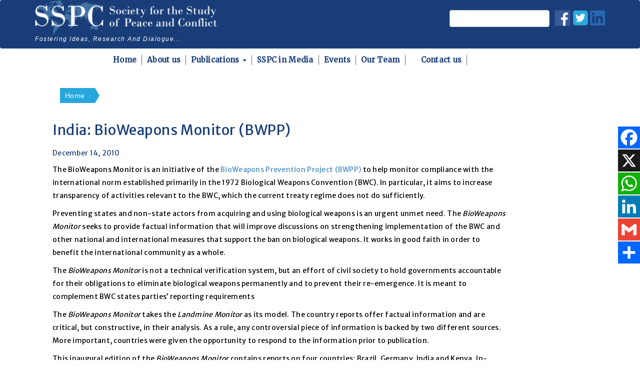

--- FILE ---
content_type: text/html; charset=UTF-8
request_url: http://www.sspconline.org/index.php/sspc-in-media-india-bioweapons-monitor-bwpp-tue-12142010-1200
body_size: 42866
content:


<!-- THEME DEBUG -->
<!-- THEME HOOK: 'html' -->
<!-- FILE NAME SUGGESTIONS:
   * html--node--268.html.twig
   * html--node--%.html.twig
   * html--node.html.twig
   x html.html.twig
-->
<!-- BEGIN OUTPUT from 'themes/pushkar/templates/New folder/layout/html.html.twig' -->
<!DOCTYPE html>
<html lang="en" dir="ltr" prefix="content: http://purl.org/rss/1.0/modules/content/  dc: http://purl.org/dc/terms/  foaf: http://xmlns.com/foaf/0.1/  og: http://ogp.me/ns#  rdfs: http://www.w3.org/2000/01/rdf-schema#  schema: http://schema.org/  sioc: http://rdfs.org/sioc/ns#  sioct: http://rdfs.org/sioc/types#  skos: http://www.w3.org/2004/02/skos/core#  xsd: http://www.w3.org/2001/XMLSchema# ">
  <head>
    <meta charset="utf-8" />
<script>(function(i,s,o,g,r,a,m){i["GoogleAnalyticsObject"]=r;i[r]=i[r]||function(){(i[r].q=i[r].q||[]).push(arguments)},i[r].l=1*new Date();a=s.createElement(o),m=s.getElementsByTagName(o)[0];a.async=1;a.src=g;m.parentNode.insertBefore(a,m)})(window,document,"script","https://www.google-analytics.com/analytics.js","ga");ga("create", "UA-22738076-1", {"cookieDomain":"auto"});ga("set", "anonymizeIp", true);ga("send", "pageview");</script>
<link rel="canonical" href="http://www.sspconline.org/index.php/sspc-in-media-india-bioweapons-monitor-bwpp-tue-12142010-1200" />
<meta name="description" content="The BioWeapons Monitor is an initiative of the BioWeapons Prevention Project (BWPP) to help monitor compliance with the international norm established primarily in the 1972 Biological Weapons Convention (BWC)." />
<meta name="Generator" content="Drupal 8 (https://www.drupal.org)" />
<meta name="MobileOptimized" content="width" />
<meta name="HandheldFriendly" content="true" />
<meta name="viewport" content="width=device-width, initial-scale=1.0" />
<link rel="shortcut icon" href="/sites/default/files/favicon_0.ico" type="image/vnd.microsoft.icon" />
<link rel="revision" href="http://www.sspconline.org/index.php/sspc-in-media-india-bioweapons-monitor-bwpp-tue-12142010-1200" />
<script>window.a2a_config=window.a2a_config||{};a2a_config.callbacks=[];a2a_config.overlays=[];a2a_config.templates={};</script>
<style>a2a_floating_style a2a_default_style</style>

    <title>India: BioWeapons Monitor (BWPP)  | Society for the Study of Peace and Conflict</title>
    <link rel="stylesheet" media="all" href="/core/assets/vendor/normalize-css/normalize.css?t0ntsz" />
<link rel="stylesheet" media="all" href="/core/misc/normalize-fixes.css?t0ntsz" />
<link rel="stylesheet" media="all" href="/core/themes/stable/css/system/components/ajax-progress.module.css?t0ntsz" />
<link rel="stylesheet" media="all" href="/core/themes/stable/css/system/components/align.module.css?t0ntsz" />
<link rel="stylesheet" media="all" href="/core/themes/stable/css/system/components/autocomplete-loading.module.css?t0ntsz" />
<link rel="stylesheet" media="all" href="/core/themes/stable/css/system/components/fieldgroup.module.css?t0ntsz" />
<link rel="stylesheet" media="all" href="/core/themes/stable/css/system/components/container-inline.module.css?t0ntsz" />
<link rel="stylesheet" media="all" href="/core/themes/stable/css/system/components/clearfix.module.css?t0ntsz" />
<link rel="stylesheet" media="all" href="/core/themes/stable/css/system/components/details.module.css?t0ntsz" />
<link rel="stylesheet" media="all" href="/core/themes/stable/css/system/components/hidden.module.css?t0ntsz" />
<link rel="stylesheet" media="all" href="/core/themes/stable/css/system/components/item-list.module.css?t0ntsz" />
<link rel="stylesheet" media="all" href="/core/themes/stable/css/system/components/js.module.css?t0ntsz" />
<link rel="stylesheet" media="all" href="/core/themes/stable/css/system/components/nowrap.module.css?t0ntsz" />
<link rel="stylesheet" media="all" href="/core/themes/stable/css/system/components/position-container.module.css?t0ntsz" />
<link rel="stylesheet" media="all" href="/core/themes/stable/css/system/components/progress.module.css?t0ntsz" />
<link rel="stylesheet" media="all" href="/core/themes/stable/css/system/components/reset-appearance.module.css?t0ntsz" />
<link rel="stylesheet" media="all" href="/core/themes/stable/css/system/components/resize.module.css?t0ntsz" />
<link rel="stylesheet" media="all" href="/core/themes/stable/css/system/components/sticky-header.module.css?t0ntsz" />
<link rel="stylesheet" media="all" href="/core/themes/stable/css/system/components/system-status-counter.css?t0ntsz" />
<link rel="stylesheet" media="all" href="/core/themes/stable/css/system/components/system-status-report-counters.css?t0ntsz" />
<link rel="stylesheet" media="all" href="/core/themes/stable/css/system/components/system-status-report-general-info.css?t0ntsz" />
<link rel="stylesheet" media="all" href="/core/themes/stable/css/system/components/tabledrag.module.css?t0ntsz" />
<link rel="stylesheet" media="all" href="/core/themes/stable/css/system/components/tablesort.module.css?t0ntsz" />
<link rel="stylesheet" media="all" href="/core/themes/stable/css/system/components/tree-child.module.css?t0ntsz" />
<link rel="stylesheet" media="all" href="/modules/addtoany/css/addtoany.css?t0ntsz" />
<link rel="stylesheet" media="all" href="/modules/calendar/css/calendar.css?t0ntsz" />
<link rel="stylesheet" media="all" href="/modules/calendar/css/calendar_multiday.css?t0ntsz" />
<link rel="stylesheet" media="all" href="/core/themes/classy/css/components/action-links.css?t0ntsz" />
<link rel="stylesheet" media="all" href="/core/themes/classy/css/components/breadcrumb.css?t0ntsz" />
<link rel="stylesheet" media="all" href="/core/themes/classy/css/components/button.css?t0ntsz" />
<link rel="stylesheet" media="all" href="/core/themes/classy/css/components/collapse-processed.css?t0ntsz" />
<link rel="stylesheet" media="all" href="/core/themes/classy/css/components/container-inline.css?t0ntsz" />
<link rel="stylesheet" media="all" href="/core/themes/classy/css/components/details.css?t0ntsz" />
<link rel="stylesheet" media="all" href="/core/themes/classy/css/components/exposed-filters.css?t0ntsz" />
<link rel="stylesheet" media="all" href="/core/themes/classy/css/components/field.css?t0ntsz" />
<link rel="stylesheet" media="all" href="/core/themes/classy/css/components/form.css?t0ntsz" />
<link rel="stylesheet" media="all" href="/core/themes/classy/css/components/icons.css?t0ntsz" />
<link rel="stylesheet" media="all" href="/core/themes/classy/css/components/inline-form.css?t0ntsz" />
<link rel="stylesheet" media="all" href="/core/themes/classy/css/components/item-list.css?t0ntsz" />
<link rel="stylesheet" media="all" href="/core/themes/classy/css/components/link.css?t0ntsz" />
<link rel="stylesheet" media="all" href="/core/themes/classy/css/components/links.css?t0ntsz" />
<link rel="stylesheet" media="all" href="/core/themes/classy/css/components/menu.css?t0ntsz" />
<link rel="stylesheet" media="all" href="/core/themes/classy/css/components/more-link.css?t0ntsz" />
<link rel="stylesheet" media="all" href="/core/themes/classy/css/components/pager.css?t0ntsz" />
<link rel="stylesheet" media="all" href="/core/themes/classy/css/components/tabledrag.css?t0ntsz" />
<link rel="stylesheet" media="all" href="/core/themes/classy/css/components/tableselect.css?t0ntsz" />
<link rel="stylesheet" media="all" href="/core/themes/classy/css/components/tablesort.css?t0ntsz" />
<link rel="stylesheet" media="all" href="/core/themes/classy/css/components/tabs.css?t0ntsz" />
<link rel="stylesheet" media="all" href="/core/themes/classy/css/components/textarea.css?t0ntsz" />
<link rel="stylesheet" media="all" href="/core/themes/classy/css/components/ui-dialog.css?t0ntsz" />
<link rel="stylesheet" media="all" href="/core/themes/classy/css/components/messages.css?t0ntsz" />
<link rel="stylesheet" media="all" href="/core/themes/classy/css/components/progress.css?t0ntsz" />
<link rel="stylesheet" media="all" href="/core/themes/classy/css/components/node.css?t0ntsz" />
<link rel="stylesheet" media="all" href="/themes/pushkar/css/page.css?t0ntsz" />
<link rel="stylesheet" media="all" href="/themes/pushkar/css/style.min.css?t0ntsz" />
<link rel="stylesheet" media="all" href="/themes/pushkar/css/parallax-slider.css?t0ntsz" />
<link rel="stylesheet" media="all" href="/themes/pushkar/includes/bootstrap/css/bootstrap.min.css?t0ntsz" />

    
<!--[if lte IE 8]>
<script src="/core/assets/vendor/html5shiv/html5shiv.min.js?v=3.7.3"></script>
<![endif]-->

  </head>
  <body class="path-node page-node-type-inmedia">
        <a href="#main-content" class="visually-hidden focusable skip-link">
      Skip to main content
    </a>
    
    

<!-- THEME DEBUG -->
<!-- THEME HOOK: 'off_canvas_page_wrapper' -->
<!-- BEGIN OUTPUT from 'core/themes/stable/templates/content/off-canvas-page-wrapper.html.twig' -->
  <div class="dialog-off-canvas-main-canvas" data-off-canvas-main-canvas>
    

<!-- THEME DEBUG -->
<!-- THEME HOOK: 'page' -->
<!-- FILE NAME SUGGESTIONS:
   * page--inmedia.html.twig
   * page--node--268.html.twig
   * page--node--%.html.twig
   * page--node.html.twig
   x page.html.twig
-->
<!-- BEGIN OUTPUT from 'themes/pushkar/templates/page.html.twig' -->
<!---Start:Floating -->
              <div class="full-width floating">
          

<!-- THEME DEBUG -->
<!-- THEME HOOK: 'region' -->
<!-- FILE NAME SUGGESTIONS:
   * region--floating.html.twig
   x region.html.twig
-->
<!-- BEGIN OUTPUT from 'themes/pushkar/templates/New folder/layout/region.html.twig' -->
  <div class="region region-floating">
    

<!-- THEME DEBUG -->
<!-- THEME HOOK: 'block' -->
<!-- FILE NAME SUGGESTIONS:
   * block--addtoanybuttons.html.twig
   * block--addtoany-block.html.twig
   * block--addtoany.html.twig
   x block.html.twig
-->
<!-- BEGIN OUTPUT from 'themes/pushkar/templates/block.html.twig' -->
<div id="block-addtoanybuttons" class="block block-addtoany block-addtoany-block">
  
    
      <div class="content">
      

<!-- THEME DEBUG -->
<!-- THEME HOOK: 'addtoany_standard' -->
<!-- BEGIN OUTPUT from 'modules/addtoany/templates/addtoany-standard.html.twig' -->
<span class="a2a_kit a2a_kit_size_26 addtoany_list" data-a2a-url="http://www.sspconline.org/index.php/sspc-in-media-india-bioweapons-monitor-bwpp-tue-12142010-1200" data-a2a-title="India: BioWeapons Monitor (BWPP) "><a class="a2a_button_facebook"></a><a class="a2a_button_x"></a><a class="a2a_button_whatsapp"></a><a class="a2a_button_linkedin"></a><a class="a2a_button_google_gmail"></a><a class="a2a_dd addtoany_share" href="https://www.addtoany.com/share#url=http%3A%2F%2Fwww.sspconline.org%2Findex.php%2Fsspc-in-media-india-bioweapons-monitor-bwpp-tue-12142010-1200&amp;title=India%3A%20BioWeapons%20Monitor%20%28BWPP%29%20"></a></span>
<!-- END OUTPUT from 'modules/addtoany/templates/addtoany-standard.html.twig' -->


    </div>
  </div>

<!-- END OUTPUT from 'themes/pushkar/templates/block.html.twig' -->


  </div>

<!-- END OUTPUT from 'themes/pushkar/templates/New folder/layout/region.html.twig' -->


        </div>
      <!---End:Floating -->
	
<div id="pushkar">
<!--start: Header and Navbar -->

<nav class="navbar navbar-default" role="navigation">
  <!--start: Container -->
  <div class="container">
    <div class="row">
     <!--- Start : Header -->
    <!-- Sitename and toggle get grouped for better mobile display -->
    <div class="navbar-header col-md-12">
      <button type="button" class="navbar-toggle" data-toggle="collapse" data-target="#main-navigation">
        <span class="sr-only">Toggle navigation</span>
        <span class="icon-bar"></span>
        <span class="icon-bar"></span>
        <span class="icon-bar"></span>
      </button>
              

<!-- THEME DEBUG -->
<!-- THEME HOOK: 'region' -->
<!-- FILE NAME SUGGESTIONS:
   x region--header.html.twig
   * region.html.twig
-->
<!-- BEGIN OUTPUT from 'themes/pushkar/templates/region--header.html.twig' -->
  <div class="clearfix region region-header">
    

<!-- THEME DEBUG -->
<!-- THEME HOOK: 'block' -->
<!-- FILE NAME SUGGESTIONS:
   * block--socialmediaicons.html.twig
   * block--block-content--56daa3ae-accd-4bd7-8835-73d46c24a42d.html.twig
   * block--block-content.html.twig
   * block--block-content.html.twig
   x block.html.twig
-->
<!-- BEGIN OUTPUT from 'themes/pushkar/templates/block.html.twig' -->
<div id="block-socialmediaicons" class="block block-block-content block-block-content56daa3ae-accd-4bd7-8835-73d46c24a42d">
  
    
      <div class="content">
      

<!-- THEME DEBUG -->
<!-- THEME HOOK: 'field' -->
<!-- FILE NAME SUGGESTIONS:
   * field--block-content--body--basic.html.twig
   * field--block-content--body.html.twig
   * field--block-content--basic.html.twig
   * field--body.html.twig
   x field--text-with-summary.html.twig
   * field.html.twig
-->
<!-- BEGIN OUTPUT from 'themes/pushkar/templates/New folder/field/field--text-with-summary.html.twig' -->

            <div class="clearfix text-formatted field field--name-body field--type-text-with-summary field--label-hidden field__item"><p><a href="https://www.facebook.com/sspconline"><img alt="Image removed." data-entity-type="file" data-entity-uuid="07e9c07a-aa55-4874-b05e-c7ccb44931a9" src="/sites/default/files/inline-images/fb.png" title="This image has been removed. For security reasons, only images from the local domain are allowed." height="16" width="16" class="filter-image-invalid" /></a> <a href="https://x.com/sspconline"><img alt="Image removed." data-entity-type="file" data-entity-uuid="c2f8f6e5-8db9-46bf-83be-55a9481eb383" src="/sites/default/files/inline-images/twitter.png" title="This image has been removed. For security reasons, only images from the local domain are allowed." height="16" width="16" class="filter-image-invalid" /></a> <a href="https://in.linkedin.com/company/sspconline"><img alt="SSPC on Linkedin" height="30" src="/sites/default/files/2024-09/linked2024.png" width="30" /></a></p></div>
      
<!-- END OUTPUT from 'themes/pushkar/templates/New folder/field/field--text-with-summary.html.twig' -->


    </div>
  </div>

<!-- END OUTPUT from 'themes/pushkar/templates/block.html.twig' -->



<!-- THEME DEBUG -->
<!-- THEME HOOK: 'block' -->
<!-- FILE NAME SUGGESTIONS:
   * block--pushkar-branding.html.twig
   x block--system-branding-block.html.twig
   * block--system.html.twig
   * block.html.twig
-->
<!-- BEGIN OUTPUT from 'themes/pushkar/templates/block--system-branding-block.html.twig' -->
<div id="block-pushkar-branding" class="site-branding block block-system block-system-branding-block">
  
    
        <a href="/" title="Home" rel="home" class="site-branding__logo">
      <img src="/sites/default/files/sspc.png" alt="Home" />
      <span>fostering ideas, research and dialogue...</span>
    </a>
    </div>

<!-- END OUTPUT from 'themes/pushkar/templates/block--system-branding-block.html.twig' -->



<!-- THEME DEBUG -->
<!-- THEME HOOK: 'block' -->
<!-- FILE NAME SUGGESTIONS:
   * block--pushkar-search.html.twig
   x block--search-form-block.html.twig
   * block--search.html.twig
   * block.html.twig
-->
<!-- BEGIN OUTPUT from 'themes/pushkar/templates/block--search-form-block.html.twig' -->
<div class="search-block-form block block-search container-inline" data-drupal-selector="search-block-form" id="block-pushkar-search" role="search">
  
    
    <div class="content container-inline">
        

<!-- THEME DEBUG -->
<!-- THEME HOOK: 'form' -->
<!-- BEGIN OUTPUT from 'themes/pushkar/templates/New folder/form/form.html.twig' -->
<form action="/search/node" method="get" id="search-block-form" accept-charset="UTF-8">
  

<!-- THEME DEBUG -->
<!-- THEME HOOK: 'form_element' -->
<!-- BEGIN OUTPUT from 'themes/pushkar/templates/New folder/form/form-element.html.twig' -->
<div class="js-form-item form-item js-form-type-search form-type-search js-form-item-keys form-item-keys form-no-label">
      

<!-- THEME DEBUG -->
<!-- THEME HOOK: 'form_element_label' -->
<!-- BEGIN OUTPUT from 'themes/pushkar/templates/New folder/form/form-element-label.html.twig' -->
<label for="edit-keys" class="visually-hidden">Search</label>
<!-- END OUTPUT from 'themes/pushkar/templates/New folder/form/form-element-label.html.twig' -->


        

<!-- THEME DEBUG -->
<!-- THEME HOOK: 'input__search' -->
<!-- FILE NAME SUGGESTIONS:
   * input--search.html.twig
   x input.html.twig
-->
<!-- BEGIN OUTPUT from 'themes/pushkar/templates/New folder/form/input.html.twig' -->
<input title="Enter the terms you wish to search for." data-drupal-selector="edit-keys" type="search" id="edit-keys" name="keys" value="" size="15" maxlength="128" class="form-search" />

<!-- END OUTPUT from 'themes/pushkar/templates/New folder/form/input.html.twig' -->


        </div>

<!-- END OUTPUT from 'themes/pushkar/templates/New folder/form/form-element.html.twig' -->



<!-- THEME DEBUG -->
<!-- THEME HOOK: 'container' -->
<!-- BEGIN OUTPUT from 'themes/pushkar/templates/New folder/form/container.html.twig' -->
<div data-drupal-selector="edit-actions" class="form-actions js-form-wrapper form-wrapper" id="edit-actions">

<!-- THEME DEBUG -->
<!-- THEME HOOK: 'input__submit' -->
<!-- FILE NAME SUGGESTIONS:
   * input--submit.html.twig
   x input.html.twig
-->
<!-- BEGIN OUTPUT from 'themes/pushkar/templates/New folder/form/input.html.twig' -->
<input data-drupal-selector="edit-submit" type="submit" id="edit-submit" value="Search" class="button js-form-submit form-submit" />

<!-- END OUTPUT from 'themes/pushkar/templates/New folder/form/input.html.twig' -->

</div>

<!-- END OUTPUT from 'themes/pushkar/templates/New folder/form/container.html.twig' -->


</form>

<!-- END OUTPUT from 'themes/pushkar/templates/New folder/form/form.html.twig' -->


  
  </div>
</div>

<!-- END OUTPUT from 'themes/pushkar/templates/block--search-form-block.html.twig' -->


  </div>

<!-- END OUTPUT from 'themes/pushkar/templates/region--header.html.twig' -->


          </div>
    <!--- End :Header -->

    
    </div>
  </div>
  <!--/.container-->
</nav>
<!--end: Header -->

<!--- Start: Navigation -->
    
          

<!-- THEME DEBUG -->
<!-- THEME HOOK: 'region' -->
<!-- FILE NAME SUGGESTIONS:
   * region--primary-menu.html.twig
   x region.html.twig
-->
<!-- BEGIN OUTPUT from 'themes/pushkar/templates/New folder/layout/region.html.twig' -->
  <div class="region region-primary-menu">
    

<!-- THEME DEBUG -->
<!-- THEME HOOK: 'block' -->
<!-- FILE NAME SUGGESTIONS:
   * block--pushkar-main-menu.html.twig
   * block--system-menu-block--main.html.twig
   x block--system-menu-block.html.twig
   * block--system.html.twig
   * block.html.twig
-->
<!-- BEGIN OUTPUT from 'themes/pushkar/templates/block--system-menu-block.html.twig' -->
<nav role="navigation" aria-labelledby="block-pushkar-main-menu-menu" id="block-pushkar-main-menu" class="block block-menu navigation menu--main">
            
  <h2 class="visually-hidden" id="block-pushkar-main-menu-menu">Main navigation</h2>
  

      <div class="content">
        <div class="menu-toggle-target menu-toggle-target-show" id="show-block-pushkar-main-menu"></div>
    <div class="menu-toggle-target" id="hide-block-pushkar-main-menu"></div>
    <a class="menu-toggle" href="#show-block-pushkar-main-menu">Show &mdash; Main navigation</a>
    <a class="menu-toggle menu-toggle--hide" href="#hide-block-pushkar-main-menu">Hide &mdash; Main navigation</a>
    

<!-- THEME DEBUG -->
<!-- THEME HOOK: 'menu__main' -->
<!-- FILE NAME SUGGESTIONS:
   x menu--main.html.twig
   x menu--main.html.twig
   * menu.html.twig
-->
<!-- BEGIN OUTPUT from 'themes/pushkar/templates/menu--main.html.twig' -->


<div class="collapse navbar-collapse" id="main-navigation">
	<ul class="nav navbar-right navbar-nav">

		
			
			
				
				<li  ><a  href="/"   > Home</a></li>

			
		
			
			
				
				<li  ><a  href="/aboutus"   > About us</a></li>

			
		
			
			
				<li   >
					<a href="/publications" class="dropdown-toggle" data-toggle="dropdown" > Publications <b class="caret"></b> </a>

					<ul class="dropdown-menu">
						
						
							<li ><a href="/opinion-analysis"  > Opinion / Analysis </a></li>

						
							<li ><a href="/issue_brief"  > Issue Brief </a></li>

						
							<li ><a href="/monograph-series"  > Monograph Series </a></li>

						
							<li ><a href="/research-papers"  > Research Papers </a></li>

						
							<li ><a href="/cbw-disnformation"  > Countering CBW Disinformation </a></li>

						
							<li ><a href="/sacm"  > South Asia Conflict Monitor </a></li>

						
							<li ><a href="/counter-terrorism-perspectives"  > Counter Terrorism Perspectives </a></li>

						
							<li ><a href="/book-review"  > Book Review </a></li>

											</ul>
				</li>
				
			
		
			
			
				
				<li  ><a  href="/sspcinmedia"   > SSPC in Media</a></li>

			
		
			
			
				
				<li  ><a  href="/events_announcements"   > Events</a></li>

			
		
			
			
				
				<li  ><a  href="/team"   > Our Team</a></li>

			
		
			
			
				
				<li  ><a  href="/contact"   > Contact us</a></li>

			
		
	</ul>
</div>


<!-- END OUTPUT from 'themes/pushkar/templates/menu--main.html.twig' -->


  </div>
</nav>

<!-- END OUTPUT from 'themes/pushkar/templates/block--system-menu-block.html.twig' -->


  </div>

<!-- END OUTPUT from 'themes/pushkar/templates/New folder/layout/region.html.twig' -->


        <!---End: Navigation -->
   

<!--- Start: Page Title -->
<!--- End:Page Title -->

<!-- Old slider code start: Slider
 <!--end: Slider -->

<!--- Start:layout -->
<div id="wrapper">
  <!-- start: Container -->
  <div class="container">
    <!---Start:highlighted -->
          <!---End:highlighted -->

    <!---Start:content top -->
          <!---End:Content top -->
    <!-- start: Row -->
    <!--start:content -->
    <div class="row layout">
      <!-- Start:Left SideBar -->
            <!-- End:Right SideBar -->


      <!-- Start:content -->
              <div class = "mid-content content_layout ">
          <div class= >
            

<!-- THEME DEBUG -->
<!-- THEME HOOK: 'region' -->
<!-- FILE NAME SUGGESTIONS:
   * region--breadcrumb.html.twig
   x region.html.twig
-->
<!-- BEGIN OUTPUT from 'themes/pushkar/templates/New folder/layout/region.html.twig' -->
  <div class="region region-breadcrumb">
    

<!-- THEME DEBUG -->
<!-- THEME HOOK: 'block' -->
<!-- FILE NAME SUGGESTIONS:
   * block--pushkar-breadcrumbs.html.twig
   * block--system-breadcrumb-block.html.twig
   * block--system.html.twig
   x block.html.twig
-->
<!-- BEGIN OUTPUT from 'themes/pushkar/templates/block.html.twig' -->
<div id="block-pushkar-breadcrumbs" class="block block-system block-system-breadcrumb-block">
  
    
      <div class="content">
      

<!-- THEME DEBUG -->
<!-- THEME HOOK: 'breadcrumb' -->
<!-- BEGIN OUTPUT from 'themes/pushkar/templates/New folder/navigation/breadcrumb.html.twig' -->
  <nav class="breadcrumb" role="navigation" aria-labelledby="system-breadcrumb">
    <h2 id="system-breadcrumb" class="visually-hidden">Breadcrumb</h2>
    <ol>
          <li>
                  <a href="/">Home</a>
              </li>
        </ol>
  </nav>

<!-- END OUTPUT from 'themes/pushkar/templates/New folder/navigation/breadcrumb.html.twig' -->


    </div>
  </div>

<!-- END OUTPUT from 'themes/pushkar/templates/block.html.twig' -->


  </div>

<!-- END OUTPUT from 'themes/pushkar/templates/New folder/layout/region.html.twig' -->


            

<!-- THEME DEBUG -->
<!-- THEME HOOK: 'region' -->
<!-- FILE NAME SUGGESTIONS:
   * region--content.html.twig
   x region.html.twig
-->
<!-- BEGIN OUTPUT from 'themes/pushkar/templates/New folder/layout/region.html.twig' -->
  <div class="region region-content">
    

<!-- THEME DEBUG -->
<!-- THEME HOOK: 'block' -->
<!-- FILE NAME SUGGESTIONS:
   * block--pushkar-messages.html.twig
   x block--system-messages-block.html.twig
   * block--system.html.twig
   * block.html.twig
-->
<!-- BEGIN OUTPUT from 'core/themes/stable/templates/block/block--system-messages-block.html.twig' -->
<div data-drupal-messages-fallback class="hidden"></div>

<!-- END OUTPUT from 'core/themes/stable/templates/block/block--system-messages-block.html.twig' -->



<!-- THEME DEBUG -->
<!-- THEME HOOK: 'block' -->
<!-- FILE NAME SUGGESTIONS:
   * block--pushkar-content.html.twig
   * block--system-main-block.html.twig
   * block--system.html.twig
   x block.html.twig
-->
<!-- BEGIN OUTPUT from 'themes/pushkar/templates/block.html.twig' -->
<div id="block-pushkar-content" class="block block-system block-system-main-block">
  
    
      <div class="content">
      

<!-- THEME DEBUG -->
<!-- THEME HOOK: 'node' -->
<!-- FILE NAME SUGGESTIONS:
   * node--268--full.html.twig
   * node--268.html.twig
   * node--inmedia--full.html.twig
   * node--inmedia.html.twig
   * node--full.html.twig
   x node.html.twig
-->
<!-- BEGIN OUTPUT from 'themes/pushkar/templates/node.html.twig' -->

<article data-history-node-id="268" role="article" about="/index.php/sspc-in-media-india-bioweapons-monitor-bwpp-tue-12142010-1200" class="node node--type-inmedia node--promoted node--view-mode-full clearfix">
  <header>
    
        
      </header>
  <div class="node__content clearfix">
    

<!-- THEME DEBUG -->
<!-- THEME HOOK: 'field' -->
<!-- FILE NAME SUGGESTIONS:
   * field--node--field-display-title--inmedia.html.twig
   * field--node--field-display-title.html.twig
   * field--node--inmedia.html.twig
   * field--field-display-title.html.twig
   * field--string.html.twig
   x field.html.twig
-->
<!-- BEGIN OUTPUT from 'themes/pushkar/templates/New folder/field/field.html.twig' -->

            <div class="field field--name-field-display-title field--type-string field--label-hidden field__item"><h1 class="title page-title">India: BioWeapons Monitor (BWPP) </h1>
</div>
      
<!-- END OUTPUT from 'themes/pushkar/templates/New folder/field/field.html.twig' -->



<!-- THEME DEBUG -->
<!-- THEME HOOK: 'field' -->
<!-- FILE NAME SUGGESTIONS:
   * field--node--field-date--inmedia.html.twig
   * field--node--field-date.html.twig
   * field--node--inmedia.html.twig
   * field--field-date.html.twig
   * field--datetime.html.twig
   x field.html.twig
-->
<!-- BEGIN OUTPUT from 'themes/pushkar/templates/New folder/field/field.html.twig' -->

            <div class="field field--name-field-date field--type-datetime field--label-hidden field__item">December 14, 2010</div>
      
<!-- END OUTPUT from 'themes/pushkar/templates/New folder/field/field.html.twig' -->



<!-- THEME DEBUG -->
<!-- THEME HOOK: 'field' -->
<!-- FILE NAME SUGGESTIONS:
   * field--node--body--inmedia.html.twig
   * field--node--body.html.twig
   * field--node--inmedia.html.twig
   * field--body.html.twig
   x field--text-with-summary.html.twig
   * field.html.twig
-->
<!-- BEGIN OUTPUT from 'themes/pushkar/templates/New folder/field/field--text-with-summary.html.twig' -->

            <div class="clearfix text-formatted field field--name-body field--type-text-with-summary field--label-hidden field__item"><p>The BioWeapons Monitor is an initiative of the <a href="http://www.bwpp.org/">BioWeapons Prevention Project (BWPP)</a> to help monitor compliance with the international norm established primarily in the 1972 Biological Weapons Convention (BWC). In particular, it aims to increase transparency of activities relevant to the BWC, which the current treaty regime does not do sufficiently.</p>
<p>Preventing states and non-state actors from acquiring and using biological weapons is an urgent unmet need. The <em>BioWeapons Monitor </em>seeks to provide factual information that will improve discussions on strengthening implementation of the BWC and other national and international measures that support the ban on biological weapons. It works in good faith in order to benefit the international community as a whole.</p>
<p>The <em>BioWeapons Monitor </em>is not a technical verification system, but an effort of civil society to hold governments accountable for their obligations to eliminate biological weapons permanently and to prevent their re-emergence. It is meant to complement BWC states parties’ reporting requirements</p>
<p>The <em>BioWeapons Monitor </em>takes the <em>Landmine Monitor </em>as its model. The country reports offer factual information and are critical, but constructive, in their analysis. As a rule, any controversial piece of information is backed by two different sources. More important, countries were given the opportunity to respond to the information prior to publication.</p>
<p>This inaugural edition of the <em>BioWeapons Monitor </em>contains reports on four countries: Brazil, Germany, India and Kenya. In-country researchers collected and analysed the information in the publication<em>. </em>They used open sources and actively sought to procure information from government departments, research entities. Such a wide range of sources helps to ensure <em>BioWeapons Monitor </em>does not rely solely on governments being forthcoming in supplying information.</p>
<p>It is hoped that this edition will lead to an annual publication. The <em>BioWeapons Monitor </em>wishes to establish a comprehensive model of data collection and analysis, but serious time constraints connected - ably, data collection and analysis. Future editions would build on the relationships established by the in-country researchers with relevant experts on the ground and their experience of identifying and using data sources, painting a more complete picture of BWC-relevant activities.</p>
<p>The <em>BioWeapons Monitor </em>is a work in progress, some- thing to be updated, corrected and improved. The comments of governmental and non-governmental actors are welcome. Comments should be addressed to <a href="mailto:iris.hunger@uni-hamburg.de">iris.hunger@uni-hamburg.de</a>.</p>
<p><strong>Origins of the <em>BioWeapons Monitor </em></strong></p>
<p>The idea for a <em>BioWeapons Monitor </em>emerged in 2001 and 2002 in response to the failed negotiations on a legally-binding Protocol to the BWC. Over time, its aims became more concrete. In for Security Studies in South Africa, the Research Group for Biological Arms Control in Germany,</p>
<p>take up the challenge of increasing transparency in BWC-related areas by monitoring the activities of states. With the input of the BWPP Board of Directors, the project was developed further, and funding was secured in early 2010. The project’s steering group met for a coordination meeting in mitted by mid-October 2010.</p>
<p><strong>Acknowledgements </strong></p>
<p>The Governments of Germany and Norway kindly funded this inaugural edition of the <em>BioWeapons Monitor</em>. The views expressed in it do not necessarily reflect their opinion.</p>
<p><strong>List of researchers and advisers </strong></p>
<p>The following in-country researchers were responsible for the country reports:</p>
<p><strong>Animesh Roul,</strong> Society for the Study of Peace and Conflict, INDIA</p>
<p><strong>Eucharia Kenya</strong>, International Centre for Health Interventions and Research in Africa, KENYA.</p>
<p><strong>Iris Hunger</strong>, Research Group for Biological Arms Control, GERMANY.</p>
<p><strong>Jack Woodall</strong>, Scientists Working Group on Biological and Chemical Weapons Control, BRAZIL AND THE USA.</p>
<p>The research assistance of <strong>Jochen Ahlswede</strong> (Germany), <strong>Jan Hoppe</strong> (Germany), <strong>Margaret Muturi</strong> (Kenya), <strong>Angela Woodward</strong> (New Zealand), and <strong>Anna Zmorzynska</strong> (Germany) is gratefully acknowledged.</p>
<p>The Research Group for Biological Arms Control, Germany, coordinated the work programme.</p>
<p>The following people have supported the <em>BioWeapons Monitor </em>continuously by supplying information, comments and advice:</p>
<p><strong>Chandre Gould</strong>, Institute for Security Studies, South Africa.</p>
<p><strong>Angela Woodward,</strong> Training and Information Centre, New Zealand and the UK.</p>
<p><strong>Marie Chevrier,</strong> Scientists Working Group on Biological and Chemical Weapons Control, USA.</p>
<p>The<a href="http://www.bwpp.org/publications.html"> </a><em><a href="http://www.bwpp.org/publications.html">BioWeapons Monitor</a> </em>is a component of the work programme of the BWPP, a global network of civil society actors dedicated to the permanent elimination of biological weapons and of the possibility of their re-emergence.</p>
<p>For Full TEXT <a href="http://www.bwpp.org/documents/BWM%202010%20WEB.pdf">INDIA COUNTRY REPORT</a>, READ HERE (<a href="http://www.bwpp.org/documents/BWM%202010%20WEB.pdf">PDF</a>)</p>
<p>READ  BWPP's Archived publications  HERE. <a href="http://www.bwpp.org/publications.html">http://www.bwpp.org/publications.html</a></p>
<p> </p>
</div>
      
<!-- END OUTPUT from 'themes/pushkar/templates/New folder/field/field--text-with-summary.html.twig' -->



<!-- THEME DEBUG -->
<!-- THEME HOOK: 'links__node' -->
<!-- FILE NAME SUGGESTIONS:
   x links--node.html.twig
   x links--node.html.twig
   * links.html.twig
-->
<!-- BEGIN OUTPUT from 'themes/pushkar/templates/New folder/content/links--node.html.twig' -->

<!-- END OUTPUT from 'themes/pushkar/templates/New folder/content/links--node.html.twig' -->



<!-- THEME DEBUG -->
<!-- THEME HOOK: 'field' -->
<!-- FILE NAME SUGGESTIONS:
   * field--node--field-source--inmedia.html.twig
   * field--node--field-source.html.twig
   * field--node--inmedia.html.twig
   * field--field-source.html.twig
   * field--string-long.html.twig
   x field.html.twig
-->
<!-- BEGIN OUTPUT from 'themes/pushkar/templates/New folder/field/field.html.twig' -->

  <div class="field field--name-field-source field--type-string-long field--label-inline">
    <div class="field__label">Source</div>
              <div class="field__item">BioWeapons Monitor 2010, BWPP, Geneva (Switzerland)</div>
          </div>

<!-- END OUTPUT from 'themes/pushkar/templates/New folder/field/field.html.twig' -->



<!-- THEME DEBUG -->
<!-- THEME HOOK: 'field' -->
<!-- FILE NAME SUGGESTIONS:
   * field--node--tags--inmedia.html.twig
   * field--node--tags.html.twig
   * field--node--inmedia.html.twig
   * field--tags.html.twig
   * field--entity-reference.html.twig
   x field.html.twig
-->
<!-- BEGIN OUTPUT from 'themes/pushkar/templates/New folder/field/field.html.twig' -->

  <div class="field field--name-tags field--type-entity-reference field--label-inline">
    <div class="field__label">Tags</div>
          <div class="field__items">
              <div class="field__item"><a href="/index.php/taxonomy/term/11" hreflang="en">India</a>, <a href="/index.php/taxonomy/term/620" hreflang="en">BioWeapon</a>, <a href="/index.php/taxonomy/term/977" hreflang="en">biosecurity</a>, <a href="/index.php/taxonomy/term/123" hreflang="en">biological terrorism</a>, <a href="/index.php/taxonomy/term/975" hreflang="en">ERIDs</a>, <a href="/index.php/taxonomy/term/1045" hreflang="en">biodefense</a></div>
              </div>
      </div>

<!-- END OUTPUT from 'themes/pushkar/templates/New folder/field/field.html.twig' -->


  </div>
</article>

<!-- END OUTPUT from 'themes/pushkar/templates/node.html.twig' -->


    </div>
  </div>

<!-- END OUTPUT from 'themes/pushkar/templates/block.html.twig' -->


  </div>

<!-- END OUTPUT from 'themes/pushkar/templates/New folder/layout/region.html.twig' -->


          </div>
        </div>
            <!-- End:content -->

      <!-- Start:Right SideBar -->
            <!-- End:Right SideBar -->
    </div>
    <!---End:Content -->
    <!---Start:content bottom -->
        <!-- End:Content Bottom -->
  </div>
</div>
<!--- End:layout -->

<!-- start: Footer Menu -->
  <!-- end: Footer Menu -->

<!-- start: Footer -->

<!---End :Footer -->

<!--- Start:Footer Botoom -->
<div id="copyright">
  <!-- start: Container -->
  <div class="container">
    <div class="col-sm-12">
      	

<!-- THEME DEBUG -->
<!-- THEME HOOK: 'region' -->
<!-- FILE NAME SUGGESTIONS:
   * region--footer-bottom.html.twig
   x region.html.twig
-->
<!-- BEGIN OUTPUT from 'themes/pushkar/templates/New folder/layout/region.html.twig' -->
  <div class="region region-footer-bottom">
    

<!-- THEME DEBUG -->
<!-- THEME HOOK: 'block' -->
<!-- FILE NAME SUGGESTIONS:
   * block--address.html.twig
   * block--block-content--994c0d3b-f099-4bba-986c-509f0f778029.html.twig
   * block--block-content.html.twig
   * block--block-content.html.twig
   x block.html.twig
-->
<!-- BEGIN OUTPUT from 'themes/pushkar/templates/block.html.twig' -->
<div id="block-address" class="block block-block-content block-block-content994c0d3b-f099-4bba-986c-509f0f778029">
  
    
      <div class="content">
      

<!-- THEME DEBUG -->
<!-- THEME HOOK: 'field' -->
<!-- FILE NAME SUGGESTIONS:
   * field--block-content--body--basic.html.twig
   * field--block-content--body.html.twig
   * field--block-content--basic.html.twig
   * field--body.html.twig
   x field--text-with-summary.html.twig
   * field.html.twig
-->
<!-- BEGIN OUTPUT from 'themes/pushkar/templates/New folder/field/field--text-with-summary.html.twig' -->

            <div class="clearfix text-formatted field field--name-body field--type-text-with-summary field--label-hidden field__item"><p>Society for the Study of Peace and Conflict, Post Box No. 10560, JNU Old Campus, New Delhi Pincode-110067 (INDIA)<br />
sspconline [at] gmail [dot] com</p>
</div>
      
<!-- END OUTPUT from 'themes/pushkar/templates/New folder/field/field--text-with-summary.html.twig' -->


    </div>
  </div>

<!-- END OUTPUT from 'themes/pushkar/templates/block.html.twig' -->


  </div>

<!-- END OUTPUT from 'themes/pushkar/templates/New folder/layout/region.html.twig' -->


            <div class="clearfix"></div>
      <div class="credited pull-left"><p class="text-center">Paxton ported to drupal by <a href="http://dropthemes.in" target="_blank">DropThemes.in</a></p></div>
          </div>
  </div>
</div>
</div>

<!---Start:Floating -->
              <div class="mobile-width floating">
          

<!-- THEME DEBUG -->
<!-- THEME HOOK: 'region' -->
<!-- FILE NAME SUGGESTIONS:
   * region--floating.html.twig
   x region.html.twig
-->
<!-- BEGIN OUTPUT from 'themes/pushkar/templates/New folder/layout/region.html.twig' -->
  <div class="region region-floating">
    

<!-- THEME DEBUG -->
<!-- THEME HOOK: 'block' -->
<!-- FILE NAME SUGGESTIONS:
   * block--addtoanybuttons.html.twig
   * block--addtoany-block.html.twig
   * block--addtoany.html.twig
   x block.html.twig
-->
<!-- BEGIN OUTPUT from 'themes/pushkar/templates/block.html.twig' -->
<div id="block-addtoanybuttons" class="block block-addtoany block-addtoany-block">
  
    
      <div class="content">
      

<!-- THEME DEBUG -->
<!-- THEME HOOK: 'addtoany_standard' -->
<!-- BEGIN OUTPUT from 'modules/addtoany/templates/addtoany-standard.html.twig' -->
<span class="a2a_kit a2a_kit_size_26 addtoany_list" data-a2a-url="http://www.sspconline.org/index.php/sspc-in-media-india-bioweapons-monitor-bwpp-tue-12142010-1200" data-a2a-title="India: BioWeapons Monitor (BWPP) "><a class="a2a_button_facebook"></a><a class="a2a_button_x"></a><a class="a2a_button_whatsapp"></a><a class="a2a_button_linkedin"></a><a class="a2a_button_google_gmail"></a><a class="a2a_dd addtoany_share" href="https://www.addtoany.com/share#url=http%3A%2F%2Fwww.sspconline.org%2Findex.php%2Fsspc-in-media-india-bioweapons-monitor-bwpp-tue-12142010-1200&amp;title=India%3A%20BioWeapons%20Monitor%20%28BWPP%29%20"></a></span>
<!-- END OUTPUT from 'modules/addtoany/templates/addtoany-standard.html.twig' -->


    </div>
  </div>

<!-- END OUTPUT from 'themes/pushkar/templates/block.html.twig' -->


  </div>

<!-- END OUTPUT from 'themes/pushkar/templates/New folder/layout/region.html.twig' -->


        </div>
      <!---End:Floating -->
<!-- END OUTPUT from 'themes/pushkar/templates/page.html.twig' -->


  </div>

<!-- END OUTPUT from 'core/themes/stable/templates/content/off-canvas-page-wrapper.html.twig' -->


    
    <script type="application/json" data-drupal-selector="drupal-settings-json">{"path":{"baseUrl":"\/index.php\/","scriptPath":null,"pathPrefix":"","currentPath":"node\/268","currentPathIsAdmin":false,"isFront":false,"currentLanguage":"en"},"pluralDelimiter":"\u0003","suppressDeprecationErrors":true,"ajaxPageState":{"libraries":"addtoany\/addtoany,calendar\/calendar.theme,classy\/base,classy\/messages,classy\/node,core\/html5shiv,core\/normalize,google_analytics\/google_analytics,pushkar\/base,pushkar\/global-css,pushkar\/global-js,pushkar\/paxton-bootstrap,pushkar\/paxton-components,system\/base","theme":"pushkar","theme_token":null},"ajaxTrustedUrl":{"\/search\/node":true},"google_analytics":{"trackOutbound":true,"trackMailto":true,"trackDownload":true,"trackDownloadExtensions":"7z|aac|arc|arj|asf|asx|avi|bin|csv|doc(x|m)?|dot(x|m)?|exe|flv|gif|gz|gzip|hqx|jar|jpe?g|js|mp(2|3|4|e?g)|mov(ie)?|msi|msp|pdf|phps|png|ppt(x|m)?|pot(x|m)?|pps(x|m)?|ppam|sld(x|m)?|thmx|qtm?|ra(m|r)?|sea|sit|tar|tgz|torrent|txt|wav|wma|wmv|wpd|xls(x|m|b)?|xlt(x|m)|xlam|xml|z|zip"},"user":{"uid":0,"permissionsHash":"972f586d936db2937d78060b01642a006b418b9595eaddc2f5979d6697788d63"}}</script>
<script src="/core/assets/vendor/jquery/jquery.min.js?v=3.4.1"></script>
<script src="/core/assets/vendor/jquery-once/jquery.once.min.js?v=2.2.0"></script>
<script src="/core/misc/drupalSettingsLoader.js?v=8.8.4"></script>
<script src="/core/misc/drupal.js?v=8.8.4"></script>
<script src="/core/misc/drupal.init.js?v=8.8.4"></script>
<script src="https://static.addtoany.com/menu/page.js" async></script>
<script src="/modules/addtoany/js/addtoany.js?v=8.8.4"></script>
<script src="/modules/google_analytics/js/google_analytics.js?v=8.8.4"></script>
<script src="/core/misc/progress.js?v=8.8.4"></script>
<script src="/core/modules/responsive_image/js/responsive_image.ajax.js?v=8.8.4"></script>
<script src="/core/misc/ajax.js?v=8.8.4"></script>
<script src="/core/themes/stable/js/ajax.js?v=8.8.4"></script>
<script src="/themes/pushkar/js/jquery.isotope.min.js?t0ntsz"></script>
<script src="/themes/pushkar/js/jquery.imagesloaded.js?t0ntsz"></script>
<script src="/themes/pushkar/js/flexslider.js?t0ntsz"></script>
<script src="/themes/pushkar/js/jquery.cslider.js?t0ntsz"></script>
<script src="/themes/pushkar/js/slider.js?t0ntsz"></script>
<script src="/themes/pushkar/js/jquery.fancybox.js?t0ntsz"></script>
<script src="/themes/pushkar/js/jquery.gmap.min.js?t0ntsz"></script>
<script src="http://maps.google.com/maps/api/js?sensor=true"></script>
<script src="/themes/pushkar/js/location.js?t0ntsz"></script>
<script src="/themes/pushkar/js/custom.js?t0ntsz"></script>
<script src="/themes/pushkar/includes/bootstrap/js/bootstrap.min.js?v=1.x"></script>

  </body>
</html>

<!-- END OUTPUT from 'themes/pushkar/templates/New folder/layout/html.html.twig' -->



--- FILE ---
content_type: text/css
request_url: http://www.sspconline.org/themes/pushkar/css/style.min.css?t0ntsz
body_size: 51897
content:
@import "social-icons.css";
@import "hover.css";
@import "fancybox.css";
@import "font-awesome.min.css";
@import "font-awesome-ie7.min.css";
@import "font-awesome.min.css";
@import "font-awesome-ie7.min.css";
@import "halflings.css";
@import url(https://fonts.googleapis.com/css?family=Hind:400,300,500,600,700);
@import url('https://fonts.googleapis.com/css?family=Merriweather');
@import url('https://fonts.googleapis.com/css?family=Merriweather+Sans');
/*-----Merriweather for Headings and Merriweather Sans for body -----*/


#pushkar {
  /*width: 1024px;*/
  width:100%;
  margin: 0 auto;
}


.row {
  margin-right: -15px;
  margin-left: -15px!important;
}
html {
  -webkit-font-smoothing: antialiased;
}
.clear {
  clear: both;
}

body {
  font-family: 'Merriweather Sans', sans-serif;
  font-size: 14px !important;
  color: #666 !important;
  margin: auto;
}
h1, h2, h3, h4, h5, h6 {
  font-family: Merriweather, sans-serif;
  font-weight: normal!important;
  color: #666;
  margin: 0;
  padding: 0;
}
h1 {
  font-size: 36px;
  line-height: 40px;
}
h2 {
  font-size: 20px ;
  line-height: 40px;
}
h3 {
  font-size: 21px;
  line-height: 24px ;
}
h4 {
  font-size: 13px !important;
  line-height: 30px !important;
}
h5 {
  font-size: 12px !important;
  line-height: 26px !important;
}
h6 {
  font-size: 11px !important;
  line-height: 24px !important;
}
hr {
  margin: 20px 0;
  border: 0;
  border-top: 1px solid white;
  border-bottom: 1px solid white;
}
.title, #wrapper .block-page-title-block {
  /*border-bottom: 3px double #f6f6f6;
  margin-bottom: 19px;*/
}
.title h1, .title h2, .title h3, .title h4, .title h5, .title h6,.block h1,.sidebar .block h2,.block h2 {
 /*border-bottom: 1px solid #ff1400!important; */
  font-size: 20px;
  line-height: 32px;
}
.sidebar .block h2,.block h2 {
  margin-bottom: 20px;
}
.sidebar input[type = "text"] {
  height: 30px;
  border: 1px solid rgb(208, 208, 208);
  width: 62%;
}
.sidebar .block {
  border-bottom: 3px double #f6f6f6;
  margin-bottom: 10px;
  padding: 6px;
}
#wrapper {
  background: white;
}
ul, ol {
  margin: 0;
  padding: 0;
}
ul {
  list-style: none outside;
}
ol {
  list-style: decimal;
}
ol, ul.square, ul.circle, ul.disc {
  margin-left: 30px;
}
ul.square {
  list-style: square outside;
}
ul.circle {
  list-style: circle outside;
}
ul.disc {
  list-style: disc outside;
}

.navbar {
  background-color: #183d78 !important;
  border-bottom: 5px solid #f6f6f6 !important;
  min-height: 80px !important;
  border: 0 !important;
  -webkit-box-shadow: none;
  -moz-box-shadow: none;
  box-shadow: none;
  padding: 0;
  margin: 0;
}

.navbar .navbar-brand {
  color: #ddd !important;
  font-size: 28px;
  padding: 0 15px;
  line-height: 70px;
}
.navbar .navbar-brand:hover {
  color:black !important;
  backgorund:red !important;
}
.navbar .navbar-brand i {
  border: 3px solid #ddd;
  margin-right: 10px;
  width: 54px;
  height: 54px;
  -webkit-border-radius: 50em;
  -moz-border-radius: 50em;
  border-radius: 50em;
  line-height: 48px;
  text-align: center;
}
.navbar .navbar-brand span {
  color: #29a9df;
}
.navbar .navbar-toggle {
  margin-top: 16px;
  margin-right: 25px;
  z-index: 100;
}
.navbar .navbar-collapse {
  margin-top: 0;
  border: 0;
}
.navbar-default .navbar-nav>li>a {
  color: #666;
  border-top: 4px solid white;
  font-size: 16px;
  padding: 22px;
  padding: 22px 15px \9;
}
.navbar-default .navbar-nav>li>a:hover, .navbar-default .navbar-nav>li>a:focus {
  border-top: 4px solid #29a9df;
  background: #29a9df !important;
  color: white !important;
}
.navbar-default .navbar-nav>.active>a, .navbar-default .navbar-nav>.active>a:hover, .navbar-default .navbar-nav>.active>a:focus {
  border-top: 4px solid #09AFDF;
  background-color: #09AFDF !important;
  color: white ! important;
}
.navbar-default .navbar-nav>.active>a .caret, .navbar-default .navbar-nav>.active>a:hover .caret, .navbar-default .navbar-nav>.active>a:focus .caret {
  border-top-color: white!important;
  border-bottom-color: white!important;
}
.navbar-default .navbar-nav>.disabled>a, .navbar-default .navbar-nav>.disabled>a:hover, .navbar-default .navbar-nav>.disabled>a:focus {
  color: #ccc;
  background-color: transparent;
}
.navbar-default .navbar-nav>.open>a, .navbar-default .navbar-nav>.open>a:hover, .navbar-default .navbar-nav>.open>a:focus {
  background: #29a9df;
  color: white;
}
.navbar-default .navbar-nav>li>.dropdown-menu {
  margin-top: 2px;
  -webkit-border-radius: 4px;
  -moz-border-radius: 4px;
  border-radius: 4px;
}
.navbar-default .navbar-nav>li>.dropdown-menu:before {
  position: absolute;
  top: -7px;
  right: 9px;
  display: inline-block;
  border-right: 7px solid transparent;
  border-bottom: 7px solid #ccc;
  border-left: 7px solid transparent;
  border-bottom-color: rgba(0, 0, 0, 0.2);
  content: ''}
.navbar-default .navbar-nav>li>.dropdown-menu:after {
  position: absolute;
  top: -6px;
  right: 10px;
  display: inline-block;
  border-right: 6px solid transparent;
  border-bottom: 6px solid white;
  border-left: 6px solid transparent;
  content: ''}
.dropdown-menu li>a:hover, .dropdown-menu li>a:focus, .dropdown-submenu:hover>a {
  color: white;
  background: #29a9df!important;
}
.dropdown-menu .active>a {
  color: white!important;
  background: #29a9df!important;
}
.dropdown-menu .active>a:hover {
  color: white!important;
  background: #29a9df!important;
}
.navbar .btn-navbar {
  margin-top: 15px;
}
.nav .active .dropdown-toggle .caret {
  border-top-color: #29a9df!important;
  border-bottom-color: #29a9df!important;
}
#page-title-icon {
  background: white;
  height: 48px;
  width: 48px;
  -webkit-border-radius: 50em;
  -moz-border-radius: 50em;
  border-radius: 50em;
  padding: 4px;
  margin-left: -16px;
  margin-top: -18px;
  position: relative;
  z-index: 10;
  float: left;
}
#page-title {
  background: url(../images/slider.jpg);
  display: block;
  margin-bottom: 25px;
  position: relative;
  z-index: 20;
  border-bottom: 5px solid #f6f6f6;
}
#page-title #page-title-inner {
  background: url(data:image/svg+xml;
  base64, PD94bWwgdmVyc2lvbj0iMS4wIiA/[base64]);
  background: -moz-linear-gradient(top, rgba(41, 169, 223, 0.9) 0, rgba(41, 169, 223, 0.9) 100%);
  background: -webkit-gradient(linear, left top, left bottom, color-stop(0%, rgba(41, 169, 223, 0.9)), color-stop(100%, rgba(41, 169, 223, 0.9)));
  background: -webkit-linear-gradient(top, rgba(41, 169, 223, 0.9) 0, rgba(41, 169, 223, 0.9) 100%);
  background: -o-linear-gradient(top, rgba(41, 169, 223, 0.9) 0, rgba(41, 169, 223, 0.9) 100%);
  background: -ms-linear-gradient(top, rgba(41, 169, 223, 0.9) 0, rgba(41, 169, 223, 0.9) 100%);
  background: linear-gradient(to bottom, rgba(41, 169, 223, 0.9) 0, rgba(41, 169, 223, 0.9) 100%);
  filter: progid:DXImageTransform.Microsoft.gradient(startColorstr='#e629a9df', endColorstr='#e629a9df', GradientType=0);
  -webkit-box-shadow: inset 0 0 5px rgba(0, 0, 0, 0.25);
  -moz-box-shadow: inset 0 0 5px rgba(0, 0, 0, 0.25);
  box-shadow: inset 0 0 5px rgba(0, 0, 0, 0.25);
  padding: 10px;
}
#page-title #page-title-inner i {
  margin: -6px 2px -5px -18px;
  padding: 0;
}
#page-title #page-title-inner h2,#page-title #page-title-inner h1 {
  display: inline-block;
  font-family: 'Merriweather Sans', sans-serif;
  color: white;
  padding: 10px 20px 5px 20px !important;
  font-size: 30px;
  text-transform:capitalize;
}
#page-title #page-title-inner h1:before,#page-title #page-title-inner h2:before {
  content: "\f00a";
  font-family: FontAwesome;
  margin: -6px 13px -5px -18px;
  padding: 0;
}

#page-title #page-title-inner span {
  color: #fff;
}
.page-title-small h3 {
  width: 100%;
  text-align: center;
}
.picture {
  position: relative;
}
.picture .item-description {
  padding: 5px 15px;
  border: 0;
  margin: 0;
}
.post .picture, #portfolio-wrapper .picture {
  position: relative;
  background: white;
  padding: 3px;
  border: 1px solid #fcfcfc;
  -webkit-box-shadow: 0 1px 1px rgba(0, 0, 0, 0.25);
  -moz-box-shadow: 0 1px 1px rgba(0, 0, 0, 0.25);
  box-shadow: 0 1px 1px rgba(0, 0, 0, 0.25);
}
.post .picture, #portfolio-wrapper .picture .item-description {
  margin-bottom: 0;
  padding: 5px;
  border: 0;
  margin: 0;
}
#portfolio-wrapper .portfolio-item {
  margin-bottom: 20px;
}
.picture img {
  width: 100%;
  height: auto;
}
.image-overlay-link, .image-overlay-zoom {
  -webkit-transition: all .3s ease-in-out;
  -moz-transition: all .3s ease-in-out;
  -ms-transition: all .3s ease-in-out;
  -o-transition: all .3s ease-in-out;
  transition: all .3s ease-in-out;
  height: 100%;
  width: 100%;
  left: 0;
  top: 0;
  position: absolute;
  z-index: 40;
  display: none;
  background-color: #222;
  background: rgba(0, 0, 0, 0.4);
  background-repeat: no-repeat;
  background-position: 50%;
  cursor: pointer;
}
.image-overlay-link {
  background-image: url(../images/overlay-icon-01.png);
}
.image-overlay-zoom {
  background-image: url(../images/overlay-icon-02.png);
}
.flex-video {
  position: relative;
  padding-top: 25px;
  padding-bottom: 67.5%;
  height: 0;
  overflow: hidden;
  border: 4px solid white;
  -webkit-box-shadow: 0 1px 1px rgba(0, 0, 0, 0.25);
  -moz-box-shadow: 0 1px 1px rgba(0, 0, 0, 0.25);
  box-shadow: 0 1px 1px rgba(0, 0, 0, 0.25);
}
.flex-video.widescreen {
  padding-bottom: 57.25%}
.flex-video.vimeo {
  padding-top: 0;
}
.flex-video iframe, .flex-video object, .flex-video embed {
  position: absolute;
  top: 0;
  left: 0;
  width: 100%;
  height: 100%}
@media only screen and (max-device-width:800px), only screen and (device-width:1024px) and (device-height:600px), only screen and (width:1280px) and (orientation:landscape), only screen and (device-width:800px), only screen and (max-width:767px) {
  .flex-video {
    padding-top: 0;
  }
}.flex-container a:active, .flexslider a:active, .flex-container a:focus, .flexslider a:focus {
   outline: 0;
 }
.slides, .flex-control-nav, .flex-direction-nav {
  margin: 0;
  padding: 0;
  list-style: none;
}
.flexslider {
  margin: 0;
  padding: 0;
}
.flexslider .slides>li {
  position: relative;
  zoom: 1;
  display: none;
  -webkit-backface-visibility: hidden;
}
.flexslider .slides img {
  width: 100%;
  display: block;
}
.flex-pauseplay span {
  text-transform: capitalize;
}
.flexslider {
  position: relative;
  zoom: 1;
  z-index: 50;
}
.slides:after {
  content: ".";
  display: block;
  clear: both;
  visibility: hidden;
  line-height: 0;
  height: 0;
}
html[xmlns] .slides {
  display: block;
}
* html .slides {
  height: 1%}
.no-js .slides>li:first-child {
  display: block;
}
.flexslider {
  background: white;
  zoom: 1;
}
.ie7 .flexslider {
  margin-bottom: -30px;
}
.flex-viewport {
  max-height: 2000px;
}
.loading .flex-viewport {
  max-height: 300px;
}
.flexslider .slides {
  zoom: 1;
}
.flex-direction-nav a {
  width: 35px;
  height: 35px;
  display: block;
  background-color: #555;
  top: 20px;
  right: 20px;
  float: none;
  position: absolute;
  cursor: pointer;
  text-indent: -9999px;
  background: rgba(0, 0, 0, 0.65);
  -webkit-transition: all .1s ease-in-out;
  -moz-transition: all .1s ease-in-out;
  -ms-transition: all .1s ease-in-out;
  -o-transition: all .1s ease-in-out;
  transition: all .1s ease-in-out;
}
.flex-direction-nav .flex-next {
  background-image: url(../images/slider-control-right.png);
  background-repeat: no-repeat;
  background-position: 52% 50%}
.flex-direction-nav .flex-prev {
  margin-right: 36px;
  background-image: url(../images/slider-control-left.png);
  background-repeat: no-repeat;
  background-position: 48% 50%}
.flex-direction-nav .flex-prev:hover, .flex-direction-nav .flex-next:hover {
  background-color: #29a9df;
  opacity: 1;
}
.subpage .flex-direction-nav a {
  bottom: 0;
  right: 0;
  *bottom: 30px;
}
.flex-control-nav {
  width: 100%;
  position: absolute;
  bottom: -30px;
  text-align: center;
}
.flex-control-nav li {
  margin: 0 3px 0 0;
  display: inline-block;
  zoom: 1;
  *display: inline;
}
.flex-control-paging li a {
  width: 14px;
  height: 14px;
  display: block;
  background: #c8c8c8;
  cursor: pointer;
  text-indent: -9999px;
  -webkit-border-radius: 20px;
  -moz-border-radius: 20px;
  border-radius: 20px;
}
.flex-control-paging li a:hover, .flex-control-paging li a.flex-active {
  background: #505050;
}
.flex-control-paging li a.flex-active {
  cursor: default;
}
.slide-caption {
  width: auto;
  max-width: 30%;
  padding: 10px 20px;
  margin: 0;
  position: absolute;
  display: block;
  left: 20px;
  bottom: 20px;
  background: rgba(0, 0, 0, 0.7);
  filter: progid:DXImageTransform.Microsoft.gradient(startColorstr='#b3000000', endColorstr='#b3000000', GradientType=0);
}
.slide-caption.n {
  background: rgba(0, 0, 0, 0.6);
  filter: progid:DXImageTransform.Microsoft.gradient(startColorstr='#b3000000', endColorstr='#b3000000', GradientType=0);
}
.slide-caption h3 {
  color: white;
  font-size: 18px;
  margin: 0;
  line-height: 33px;
}
.slide-caption p {
  margin: 0;
  line-height: 19px;
  color: #bbb;
}
.jumbotron {
  background-color: #09afdf !important;
  color:#fff !important;
  border-left: 4px solid #000000;
  padding: 13px 13px 13px 15px!important;
  font-style: italic;
  margin: 40px auto;
  -webkit-border-radius: 0!important;
  -moz-border-radius: 0!important;
  border-radius: 0!important;
  font-size: 14px!important;
}
.glyphicons-icon-list div {
  margin: 10px 0;
}
.glyphicons-icon-list div span, .glyphicons-icon-list div strong {
  font-size: 10px;
}
.glyphicons-icon-list div strong {
  margin-top: -5px;
  display: block;
}
.fontawesome-icon-list div {
  margin: 5px 0;
}
.fontawesome-icon-list .fa {
  width: 20px;
  text-align: center;
  margin-right: 10px;
  font-size: 16px;
}
.icons-box {
  border: 1px solid white;
  padding: 20px 10px 10px 10px;
}
.icons-box:hover {
  background: #fcfcfc;
  border: 1px solid #f6f6f6;
}
.icons-box h3 {
  margin: 0 auto;
  padding-top: 10px;
  margin-bottom: 10px;
  text-align:left;
}
h3 a {
  font-family: 'Merriweather Sans', sans-serif;
  font-weight: normal!important;
  color: #183D78;
  margin: 0;
  padding: 0;
}
.icons-box p {
  float: left;
}
.icons-box i {
  float: left;
  margin: -2px 0 0 0;
  text-align: center;
}
.icons-box i.circle {
  float: none!important;
  margin: 0 auto!important;
  -webkit-border-radius: 13px;
  -moz-border-radius: 13px;
  border-radius: 13px;
}
.icons-box i.big {
  width: 90px;
  height: 90px;
  line-height: 90px;
  font-size: 30px;
}
.icons-box i.color {
  color: #29a9df;
}
.icons-box i.full-color {
  background: #29a9df;
  color: white;
}
.icons-box i.bordered {
  -webkit-border-radius: 50em;
  -moz-border-radius: 50em;
  border-radius: 50em;
  -webkit-box-shadow: 0 0 0 3px #000;
  -moz-box-shadow: 0 0 0 3px #000;
  box-shadow: 0 0 0 3px #000;
  margin: 0 auto;
  opacity: .1;
}
.icons-box i.bordered.color {
  -webkit-border-radius: 50em;
  -moz-border-radius: 50em;
  border-radius: 50em;
  -webkit-box-shadow: 0 0 0 3px #29a9df;
  -moz-box-shadow: 0 0 0 3px #29a9df;
  box-shadow: 0 0 0 3px #29a9df;
  margin: 0 auto;
  opacity: 1;
}
.icons-box.vertical h3 {
  margin-top: -15px;
}
.icons-box.vertical p {
  margin-top: -10px;
}
.icons-box.vertical i {
  margin-left: 10px!important;
}
#team img {
  width: 100%}
#team .team-name {
  padding: 15px 0;
  border-bottom: 1px solid #e9e9e9;
  margin-bottom: 15px;
  font-family: 'Merriweather Sans', sans-serif;
  font-size: 18px;
  text-align: center;
}
#team .team-name span {
  font-size: 12px;
  font-weight: normal;
  color: #888;
}
#team .team-about p {
  padding: 0 0 15px 0;
  border-bottom: 1px solid #e9e9e9;
  margin-bottom: 15px;
}
.button, input[type="button"] {
  padding: 9px 12px;
  display: inline-block;
  border: 0;
  font-family: 'Merriweather Sans', sans-serif;
  font-weight: bold;
  cursor: pointer;
  width: auto;
  -webkit-transition: all .1s ease-in-out;
  -moz-transition: all .1s ease-in-out;
  -ms-transition: all .1s ease-in-out;
  -o-transition: all .1s ease-in-out;
  transition: all .1s ease-in-out;
}
input[type="button"] {
  float: left;
}
.button.medium {
  padding: 11px 17px;
  font-size: 14px;
}
.button.gray {
  color: white;
  background: #444;
}
.button.gray:hover {
  background: #72b626;
}
.button.light {
  color: white;
  background: #aaa;
}
.button.light:hover {
  background: #72b626;
}
.button.color {
  color: white;
  background: #72b626;
}
.button.color:hover {
  background: #aaa;
}
input[type="button"] {
  color: white;
  background: #72b626;
}
input[type="button"]:hover {
  background: #aaa;
}
.button.gray:hover, .button.light:hover, .button.color {
  background: #555;
}
.button.color {
  color: white;
  background: #29a9df;
}
.button.color:hover {
  background: #aaa;
}
input[type="button"] {
  background: #29a9df;
  color: white;
}
.alert {
  background-color: whiteee1;
  color: #daac50;
  border: 1px solid #f5c056;
}
.alert.alert-success {
  background-color: #edf6e5;
  color: #7a9659;
  border: 1px solid #9fc76f;
}
.alert.alert-error {
  background-color: #fdeaea;
  color: #ca6f74;
  border: 1px solid #f27b81;
}
.alert.alert-info {
  background-color: #e9f8ff;
  color: #5d9fa9;
  border: 1px solid #75c7d3;
}
.testimonial-container {
  position: relative;
}
.carousel {
  padding: 0;
}
.carousel .testimonial .testimonials {
  background: #eee;
  border: 1px solid #eee;
  padding: 20px;
  line-height: 21px;
  -webkit-box-shadow: 0 1px 1px 0 rgba(180, 180, 180, 0.1);
  -moz-box-shadow: 0 1px 1px 0 rgba(180, 180, 180, 0.1);
  box-shadow: 0 1px 1px 0 rgba(180, 180, 180, 0.1);
}
.carousel .testimonial .testimonials-bg {
  background: url(../images/testimonials-bg.png) no-repeat;
  margin-top: -1px;
  display: block;
  width: 200px;
  height: 30px;
}
.carousel .testimonial .testimonials-author {
  color: #666;
  float: left;
  display: block;
  margin-left: 60px;
  margin-top: -26px;
  margin-bottom: 20px;
}
.carousel .testimonial .testimonials-author span {
  color: #a0a0a0;
}
.carousel-disabled, .mr-rotato-disabled, .mr-rotato-next, .mr-rotato-prev {
  border: 1px solid #f6f6f6;
  display: inline-block;
  margin-right: 1px;
  height: 21px;
  width: 21px;
  -webkit-box-shadow: 0 1px 1px 0 rgba(180, 180, 180, 0.1);
  -moz-box-shadow: 0 1px 1px 0 rgba(180, 180, 180, 0.1);
  box-shadow: 0 1px 1px 0 rgba(180, 180, 180, 0.1);
  -webkit-transition: all .1s ease-in-out;
  -moz-transition: all .1s ease-in-out;
  -ms-transition: all .1s ease-in-out;
  -o-transition: all .1s ease-in-out;
  transition: all .1s ease-in-out;
  display: block;
  position: absolute;
  margin-top: -40px;
}
.mr-rotato-next {
  background: url(../images/testimonials-right-01.png) no-repeat 50%;
  background-color: white;
  right: -1px;
  z-index: 6;
}
.mr-rotato-prev {
  background: url(../images/testimonials-left-01.png) no-repeat 50%;
  background-color: white;
  right: 25px;
  -webkit-box-shadow: 3px 0 0 0 #fff;
  -moz-box-shadow: 3px 0 0 0 #fff;
  box-shadow: 3px 0 0 0 #fff;
  z-index: 5;
}
.mr-rotato-next:hover {
  background: url(../images/testimonials-right-02.png) no-repeat 50%}
.mr-rotato-prev:hover {
  background: url(../images/testimonials-left-02.png) no-repeat 50%}
.mr-rotato-prev:hover, .mr-rotato-next:hover {
  background-color: #29a9df;
  border-color: #29a9df;
}
.tabs-nav {
  list-style: none;
  margin: 0;
  overflow: hidden;
  padding: 0;
  width: 100%}
.tabs-nav li {
  float: left;
  line-height: 34px;
  overflow: hidden;
  padding: 0;
  position: relative;
  margin: 0 0 -1px 0;
}
.tabs-nav li a {
  background-color: #fcfcfc;
  border: 1px solid #f6f6f6;
  border-right: 0;
  border-bottom: 1px solid #f6f6f6;
  color: #888;
  display: block;
  letter-spacing: 0;
  outline: 0;
  padding: 0 10px;
  text-decoration: none;
  white-space: nowrap;
  overflow: hidden!important;
  text-overflow: ellipsis;
}
.ie7 .tabs-nav li a {
  height: 35px;
}
.tabs-nav li:first-child a {
  border-left: 1px solid #f6f6f6;
}
.tabs-nav li:last-child a {
  border-right: 1px solid #f6f6f6;
}
.tabs-nav li.active a {
  color: #444;
  font-weight: bold;
}
.tabs-nav li.active a i {
  opacity: 1;
  filter: alpha(opacity=100);
  -ms-filter: "alpha(opacity=100)"}
.tabs-nav li i {
  opacity: .5;
  filter: alpha(opacity=50);
  -ms-filter: "alpha(opacity=50)"}
.tabs-nav li a:hover {
  background: white;
}
.tabs-nav li.active a {
  background: white;
  border-bottom: 2px solid white;
}
.tabs-container {
  border: 1px solid #f6f6f6;
  margin: -1px 0 20px;
  overflow: hidden;
  width: 100%;
  line-height: 19px;
  -webkit-box-shadow: 0 1px 1px 0 rgba(180, 180, 180, 0.1);
  -moz-box-shadow: 0 1px 1px 0 rgba(180, 180, 180, 0.1);
  box-shadow: 0 1px 1px 0 rgba(180, 180, 180, 0.1);
}
.tab-content {
  padding: 20px;
}
ul.skills {
  padding: 0;
}
ul.skills li {
  margin-bottom: 12px;
  list-style: none;
}
ul.skills li h5 {
  margin-bottom: 6px;
}
ul.skills li .meter {
  height: 23px;
  position: relative;
  background: #fcfcfc;
}
ul.skills li .meter>span {
  display: block;
  height: 100%;
  position: relative;
  overflow: hidden;
}
ul.skills li .meter>span:after, ul.skills li .animate>span>span {
  content: "";
  position: absolute;
  top: 0;
  left: 0;
  bottom: 0;
  right: 0;
  overflow: hidden;
}
ul.skills li .meter>span:after, ul.skills li .animate>span>spans li.current {
  background: #29a9df;
}
.quotes {
  background: white;
  padding: 3px;
  border: 1px solid #fcfcfc;
  -webkit-box-shadow: 0 1px 1px rgba(0, 0, 0, 0.25);
  -moz-box-shadow: 0 1px 1px rgba(0, 0, 0, 0.25);
  box-shadow: 0 1px 1px rgba(0, 0, 0, 0.25);
  font-family: "Boogaloo"}
.quotes .quote, .quotes .author {
  line-height: 28px;
  font-size: 24px;
  padding: 15px;
  color: white;
  font-family: "Boogaloo"}
.quotes .author {
  font-size: 14px;
  text-align: center;
}
.quotes .quote, .quotes .author {
  background: #29a9df;
}
.dropcap {
  background: #fcfcfc;
  color: #666;
  display: inline-block;
  float: left;
  font-size: 23px;
  font-weight: 600;
  height: 36px;
  line-height: 36px;
  margin: 0 7px 0 0;
  text-align: center;
  width: 36px;
  border: 1px solid #f6f6f6;
}
.dropcap.dark {
  background: #3a3a3a;
  color: white;
}
.dropcap.dropcap.color {
  background: #29a9df;
  color: white;
}
.clients-carousel {
  border: 1px solid #f6f6f6;
  overflow: hidden;
}
.clients-carousel li {
  float: left;
  overflow: hidden;
  border-right: 1px solid #f6f6f6;
  margin-left: 1px;
}
.clients-carousel ul.clients {
  background: #fcfcfc;
}
.clients-carousel li img {
  width: 100%;
  float: none!important;
  margin: 0 auto!important;
  filter: gray;
  -webkit-filter: grayscale(1);
  -webkit-transform: scale(1);
  -moz-transform: scale(1);
  -o-transform: scale(1);
  -ms-transform: scale(1);
  transform: scale(1);
}
.clients-carousel li:hover {
  background: #fafafa;
}
.clients-carousel li img:hover {
  filter: none;
  -webkit-filter: grayscale(0);
  -webkit-transform: scale(1);
  -moz-transform: scale(1);
  -o-transform: scale(1);
  -ms-transform: scale(1);
  transform: scale(1);
  -webkit-transition: all .2s ease-in-out;
  -moz-transition: all .2s ease-in-out;
  -ms-transition: all .2s ease-in-out;
  -o-transition: all .2s ease-in-out;
  transition: all .2s ease-in-out;
}
.comments-sec {
  float: left;
  width: 100%;
  line-height: 20px;
  margin-top: -15px;
}
ol.commentlist {
  float: left;
  width: 100%;
  margin: 0;
}
ol.commentlist li {
  float: left;
  border-top: 1px solid #e7e7e7;
  padding: 25px 0 20px 0;
}
ol.commentlist li:first-child {
  border: 0;
  padding: 25px 0 0 0;
}
ol.commentlist li {
  list-style: none;
}
ol li ol.childlist {
  float: right;
  width: 89%;
  margin: 0;
}
ol.commentlist li ol.childlist li:first-child {
  border-top: 1px solid #e9e9e9;
  padding: 25px 0 0 0;
  font-size: 12px;
}
ol.commentlist li ol.childlist li {
  border-top: 1px solid #e9e9e9;
  margin: 25px 0 15px 0;
  font-size: 12px;
}
.comments {
  float: left;
  width: 100%}
.comments-amount {
  color: #888;
}
ol li ol.childlist .comment-des {
  float: right;
  width: 89%}
.avatar {
  float: left;
}
.comment-des {
  float: right;
  width: 90%}
.comment-des strong {
  float: left;
  padding-right: 5px;
  font-size: 12px;
}
.comment-des span {
  float: left;
  color: #888;
}
.comment-by {
  float: left;
  width: 100%;
  padding-bottom: 8px;
  padding-top: 5px;
  color: #000;
}
.ie7 .comment-by span.reply span {
  display: none;
}
.comment-by span.reply {
  color: #888;
  float: right;
  display: inline;
}
.comment-by span.reply a {
  height: 17px;
  margin-left: 5px;
  font-weight: normal;
  float: right;
}
.comment-by span.date {
  color: #888;
  padding-right: 7px;
  float: right;
}
.ie7 .comment-by .date {
  display: none;
}
.five-tables .pricing-table {
  width: 20%}
.four-tables .pricing-table {
  width: 25%}
.three-tables .pricing-table {
  width: 33%}
.two-tables .pricing-table {
  width: 50%}
.pricing-table {
  float: left;
  margin: 1px 0 0 1px;
}
.pricing-table h3 {
  font-size: 16px;
  text-align: center;
  color: white;
  padding: 6px 0;
  margin: 0;
}
.pricing-table li {
  color: #888;
  background: white;
  text-align: center;
  padding: 11px 0;
  border-bottom: 1px solid white;
}
.pricing-table li:nth-child(2n) {
  background: #f6f6f6;
}
.pricing-table h4 {
  padding: 0 0 10px;
}
a.buy {
  text-align: center;
  display: block;
  color: white;
  padding: 12px 0;
  font-weight: bold;
  font-size: 14px;
  -webkit-transition: all .1s ease-in-out;
  -moz-transition: all .1s ease-in-out;
  -ms-transition: all .1s ease-in-out;
  -o-transition: all .1s ease-in-out;
  transition: all .1s ease-in-out;
}
a.buy:hover {
  opacity: .9;
  filter: alpha(opacity=90);
  -ms-filter: "alpha(opacity=90)"}
.pricing-table h3, .pricing-table h4 {
  color: white;
  margin: 0;
}
.pricing-table h4 {
  padding: 15px 0;
}
.price, .time {
  display: block;
  text-align: center;
  line-height: 24px;
}
.price {
  font-size: 24px;
  font-weight: normal;
}
.time {
  font-size: 12px;
  font-weight: normal;
}
.pricing-table .color-cccddd h3, .color-cccddd .buy {
  background-color: #ccc;
}
.pricing-table .color-cccddd h4 {
  background-color: #ddd;
}
.pricing-table .color-666777 h3, .color-666777 .buy {
  background-color: #666;
}
.pricing-table .color-666777 h4 {
  background-color: #777;
}
.pricing-table .color-custom h3, .color-custom .buy {
  background-color: #111;
  padding: 15px 0;
}
.pricing-table .color-custom h4 {
  background-color: #222;
  padding: 35px 0;
}
.color-custom {
  margin-top: -57px;
  -webkit-box-shadow: 0 2px 5px rgba(0, 0, 0, 0.5);
  -moz-box-shadow: 0 2px 5px rgba(0, 0, 0, 0.5);
  box-shadow: 0 2px 5px rgba(0, 0, 0, 0.5);
}
.pricing-table {
  position: relative!important;
  z-index: 5!important;
  margin: 60px 0;
}
.pricing-table.best-option {
  position: relative!important;
  z-index: 6!important;
}
.pricing-table .color-custom h3, .color-custom .buy {
  background-color: #1d7ea7;
}
.pricing-table .color-custom h4 {
  background-color: #29a9df;
}
#googlemaps-container-top {
  position: relative;
  z-index: 2;
  -webkit-box-shadow: inset 0 3px 3px rgba(0, 0, 0, 0.25);
  -moz-box-shadow: inset 0 3px 3px rgba(0, 0, 0, 0.25);
  box-shadow: inset 0 3px 3px rgba(0, 0, 0, 0.25);
  height: 20px;
}
#googlemaps-container-bottom {
  position: relative;
  z-index: 2;
  -webkit-box-shadow: inset 0 -3px 3px rgba(0, 0, 0, 0.25);
  -moz-box-shadow: inset 0 -3px 3px rgba(0, 0, 0, 0.25);
  box-shadow: inset 0 -3px 3px rgba(0, 0, 0, 0.25);
  height: 20px;
  margin-top: -40px;
  border-bottom: 5px solid #f6f6f6;
  margin-bottom: 20px;
}
#googlemaps {
  position: relative;
  z-index: 1;
  height: 400px;
  width: 100%;
  top: -20px;
}
#small-map-container {
  -webkit-border-radius: 50em;
  -moz-border-radius: 50em;
  border-radius: 50em;
  position: relative;
  z-index: 2;
  border: 5px solid #f6f6f6;
  -webkit-box-shadow: inset 0 0 5px rgba(0, 0, 0, 0.25);
  -moz-box-shadow: inset 0 0 5px rgba(0, 0, 0, 0.25);
  box-shadow: inset 0 0 5px rgba(0, 0, 0, 0.25);
  height: 210px;
  width: 210px;
  margin-bottom: -215px;
}
#small-map-container a {
  -webkit-border-radius: 50em;
  -moz-border-radius: 50em;
  border-radius: 50em;
  position: relative;
  z-index: 2;
  height: 210px;
  width: 210px;
  display: block;
}
#small-map {
  position: relative;
  z-index: 1;
  -webkit-border-radius: 50em;
  -moz-border-radius: 50em;
  border-radius: 50em;
  margin-left: 5px;
}
#filters {
  text-align: right;
  right: 0;
  margin: 10px 0;
  border-bottom: 3px double #f6f6f6;
}
#filters ul li {
  display: inline;
}
#filters a {
  padding: 5px 10px;
  border: 1px solid #f6f6f6;
  display: inline-block;
  color: #888;
  background-color: white;
  margin: 0 5px 10px 0;
  -webkit-box-shadow: 0 1px 1px 0 rgba(180, 180, 180, 0.1);
  -moz-box-shadow: 0 1px 1px 0 rgba(180, 180, 180, 0.1);
  box-shadow: 0 1px 1px 0 rgba(180, 180, 180, 0.1);
  -webkit-transition: all .3s ease-in-out;
  -moz-transition: all .3s ease-in-out;
  -ms-transition: all .3s ease-in-out;
  -o-transition: all .3s ease-in-out;
  transition: all .3s ease-in-out;
}
#filters a:hover, .selected {
  background-color: #29a9df!important;
  border: 1px solid #29a9df!important;
  color: white!important;
}
.post {
  padding: 0 0 15px 0;
  border-bottom: 1px solid #eee;
  margin-bottom: 10px;
}
.post.post-page {
  border-bottom: 0;
  margin-bottom: 0;
}
.post-content {
  margin: 22px 0 0 0;
}
.post-icon {
  float: left;
  width: 70px;
  height: 70px;
  margin-top: 30px;
  font-size: 40px;
  opacity: .25;
}
.post-meta {
  background: white;
  color: #666;
  margin: 5px 0;
  padding: 10px 5px;
  border-top: 1px solid #eee;
}
.post-meta a {
  text-decoration: none;
}
.post-meta i {
  opacity: .35;
  margin-right: 5px;
  zoom: 1;
}
.post-meta span {
  margin-right: 10px;
}
.project-info {
  margin-bottom: 15px;
}
.project-info .button {
  margin-bottom: 30px!important;
}
.project-info strong {
  color: #29a9df;
}
.launch {
  margin-bottom: 30px;
}
.project-tags {
  margin-top: 15px;
}
.project-tags strong {
  float: left;
  margin: 5px 10px 20px 0;
}
.pagination {
  margin-bottom: -10px;
}
.pagination li {
  padding: 5px 10px;
  border: 1px solid #eee;
  display: inline-block;
  *float: left;
  background: white;
  color: #888;
  margin-right: 1px;
  -webkit-box-shadow: 0 1px 1px 0 rgba(180, 180, 180, 0.1);
  -moz-box-shadow: 0 1px 1px 0 rgba(180, 180, 180, 0.1);
  box-shadow: 0 1px 1px 0 rgba(180, 180, 180, 0.1);
  -webkit-transition: all .3s ease-in-out;
  -moz-transition: all .3s ease-in-out;
  -ms-transition: all .3s ease-in-out;
  -o-transition: all .3s ease-in-out;
  transition: all .3s ease-in-out;
}
.ie7 .pagination li {
  margin-right: 5px;
}
li.current {
  background: #29a9df;
  border: 1px solid #29a9df;
  color: white;
}
.widget {
  margin-top: 25px;
}
.first.widget {
  margin-top: -5px;
}
.first.widget {
  margin-top: -5px;
}
.tags a,.tabs li a{
  padding: 5px 10px;
  border: 1px solid #eee;
  display: inline-block;
  color: #666;
  background: white;
  margin: 0 3px 6px 0;
  -webkit-box-shadow: 0 1px 1px 0 rgba(180, 180, 180, 0.1);
  -moz-box-shadow: 0 1px 1px 0 rgba(180, 180, 180, 0.1);
  box-shadow: 0 1px 1px 0 rgba(180, 180, 180, 0.1);
  -webkit-transition: all .3s ease-in-out;
  -moz-transition: all .3s ease-in-out;
  -ms-transition: all .3s ease-in-out;
  -o-transition: all .3s ease-in-out;
  transition: all .3s ease-in-out;
  -webkit-border-radius: 1px;
  -moz-border-radius: 1px;
  border-radius: 1px;
}
.tags a:last-child,.tabs li a:last-child {
  margin-right: 0;
}
.tags a:hover,.tabs li a:hover,.tabs .is-active a {
  background: #29a9df;
  border: 1px solid #29a9df;
  color: white;
}
.isotope-item {
  z-index: 2;
}
.isotope-hidden.isotope-item {
  pointer-events: none;
  z-index: 1;
}
.isotope, .isotope .isotope-item {
  -webkit-transition-duration: .8s;
  -moz-transition-duration: .8s;
  -ms-transition-duration: .8s;
  -o-transition-duration: .8s;
  transition-duration: .8s;
}
.isotope {
  -webkit-transition-property: height, width;
  -moz-transition-property: height, width;
  -ms-transition-property: height, width;
  -o-transition-property: height, width;
  transition-property: height, width;
}
.isotope .isotope-item {
  -webkit-transition-property: -webkit-transform, opacity;
  -moz-transition-property: -moz-transform, opacity;
  -ms-transition-property: -ms-transform, opacity;
  -o-transition-property: top, left, opacity;
  transition-property: transform, opacity;
}
.isotope.no-transition, .isotope.no-transition .isotope-item, .isotope .isotope-item.no-transition {
  -webkit-transition-duration: 0s;
  -moz-transition-duration: 0s;
  -ms-transition-duration: 0s;
  -o-transition-duration: 0s;
  transition-duration: 0s;
}
.isotope.infinite-scrolling {
  -webkit-transition: none;
  -moz-transition: none;
  -ms-transition: none;
  -o-transition: none;
  transition: none;
}
.check_list li, .plus_list li, .minus_list li, .star_list li, .arrow_list li, .square_list li, .circle_list li, .cross_list li {
  list-style: none;
  margin: 5px 0;
}
.check_list li {
  background: url(../images/icons/list/blue/list_check.png) no-repeat 0 50%;
  padding: 0 0 0 18px;
}
.plus_list li {
  background: url(../images/icons/list/blue/list_plus.png) no-repeat 0 50%;
  padding: 0 0 0 18px;
}
.minus_list li {
  background: url(../images/icons/list/blue/list_minus.png) no-repeat 0 50%;
  padding: 0 0 0 18px;
}
.star_list li {
  background: url(../images/list/list_star.png) no-repeat 0 50%;
  padding: 0 0 0 16px;
}
.arrow_list li {
  background: url(../images/list/list_arrow.png) no-repeat 0 50%;
  padding: 0 0 0 16px;
}
.square_list li {
  background: url(../images/icons/list/blue/list_square.png) no-repeat 0 50%;
  padding: 0 0 0 16px;
}
.circle_list li {
  background: url(../images/icons/list/blue/list_circle.png) no-repeat 0 50%;
  padding: 0 0 0 16px;
}
.cross_list li {
  background: url(../images/icons/list/blue/list_cross.png) no-repeat 0 50%;
  padding: 0 0 0 16px;
}
.validation-error, .validation-error:focus {
  border: 1px solid #f2c4c2!important;
  background: #ffeceb!important;
}
#login-box, #register-box {
  padding: 20px 20px;
  margin-bottom: 40px;
  background: white;
  border-top: 1px solid #ddd;
  -webkit-box-shadow: 0 1px 1px rgba(0, 0, 0, 0.35);
  -moz-box-shadow: 0 1px 1px rgba(0, 0, 0, 0.35);
  box-shadow: 0 1px 1px rgba(0, 0, 0, 0.35);
}
.facebook_connect {
  margin: 5px 0 5px -1px;
  height: 38px;
  line-height: 38px;
  text-align: center;
  display: block;
  overflow: hidden;
  width: 100%;
  -webkit-border-radius: 4px;
  -moz-border-radius: 4px;
  border-radius: 4px;
  color: white;
  font-size: 16px;
  border: 1px solid #00549f;
  text-shadow: 0 1px 1px #03327b;
  background: #0d77be;
  background: url(data:image/svg+xml;
  base64, PD94bWwgdmVyc2lvbj0iMS4wIiA/[base64]);
  background: -moz-linear-gradient(top, #0d77be 0, #0d63aa 100%);
  background: -webkit-gradient(linear, left top, left bottom, color-stop(0%, #0d77be), color-stop(100%, #0d63aa));
  background: -webkit-linear-gradient(top, #0d77be 0, #0d63aa 100%);
  background: -o-linear-gradient(top, #0d77be 0, #0d63aa 100%);
  background: -ms-linear-gradient(top, #0d77be 0, #0d63aa 100%);
  background: linear-gradient(to bottom, #0d77be 0, #0d63aa 100%);
  filter: progid:DXImageTransform.Microsoft.gradient(startColorstr='#0d77be', endColorstr='#0d63aa', GradientType=0);
}
.facebook_connect:hover {
  color: #f0f0f0;
  text-decoration: none;
  text-shadow: 0 0 1px #03327b;
}
.facebook_connect .img {
  display: block;
  float: left;
  border-right: 1px solid rgba(0, 0, 0, 0.1);
  width: 50px;
  font-size: 26px;
  text-align: center;
}
.facebook_connect .text {
  border-left: 1px solid rgba(255, 255, 255, 0.1);
  text-align: center;
  display: block;
  margin-left: 51px;
}
.twitter_connect {
  margin: 5px 0 5px -1px;
  height: 38px;
  line-height: 38px;
  text-align: center;
  display: block;
  overflow: hidden;
  width: 100%;
  -webkit-border-radius: 4px;
  -moz-border-radius: 4px;
  border-radius: 4px;
  color: white;
  font-size: 16px;
  border: 1px solid #1b94bc;
  text-shadow: 0 1px 1px #0a8ad2;
  background: #56d4ff;
  background: url(data:image/svg+xml;
  base64, PD94bWwgdmVyc2lvbj0iMS4wIiA/[base64]);
  background: -moz-linear-gradient(top, #56d4ff 1%, #1bb0e2 100%);
  background: -webkit-gradient(linear, left top, left bottom, color-stop(1%, #56d4ff), color-stop(100%, #1bb0e2));
  background: -webkit-linear-gradient(top, #56d4ff 1%, #1bb0e2 100%);
  background: -o-linear-gradient(top, #56d4ff 1%, #1bb0e2 100%);
  background: -ms-linear-gradient(top, #56d4ff 1%, #1bb0e2 100%);
  background: linear-gradient(to bottom, #56d4ff 1%, #1bb0e2 100%);
  filter: progid:DXImageTransform.Microsoft.gradient(startColorstr='#56d4ff', endColorstr='#1bb0e2', GradientType=0);
}
.twitter_connect:hover {
  color: #f0f0f0;
  text-decoration: none;
  text-shadow: 0 0 1px #0a8ad2;
}
.twitter_connect .img {
  display: block;
  float: left;
  border-right: 1px solid rgba(0, 0, 0, 0.1);
  width: 50px;
  font-size: 26px;
  text-align: center;
}
.twitter_connect .text {
  border-left: 1px solid rgba(255, 255, 255, 0.1);
  text-align: center;
  display: block;
  margin-left: 51px;
}
#login-form input[type="text"], #login-form input[type="password"] {
  margin-bottom: 8px;
  font-size: 16px;
  height: 40px;
}
#login-form input[type="checkbox"] {
  margin-top: -4px;
}
#login-form .remember {
  width: 45%;
  float: left;
  text-align: left;
  line-height: 30px;
  height: 40px;
}
#login-form .forgot {
  width: 45%;
  float: right;
  text-align: right;
  font-weight: bold;
  line-height: 30px;
  height: 40px;
}
#footer-menu {
  height: 60px;
  background: #fcfcfc url(../images/bg-k20.png) repeat;
  border-top: 4px solid #f6f6f6;
  border-bottom: 4px solid #f6f6f6;
  margin-top: 20px;
  line-height: 56px;
}
#footer-menu #footer-menu-logo {
  height: 40px;
}
#footer-menu #footer-menu-logo a {
  color: #668;
  text-decoration: none;
  font-size: 22px;
  margin-left: 5px;
  text-transform: capitalize;
}
#footer-menu #footer-menu-logo a span {
  color: #666;
}
#footer-menu #footer-menu-links {
  display: block;
  float: left;
}
#footer-menu #footer-menu-links ul {
  list-style: disc;
  color: #999;
  margin: 0;
}
#footer-menu #footer-menu-links ul li {
  float: left;
  -webkit-transition: all .3s ease-in-out;
  -moz-transition: all .3s ease-in-out;
  -ms-transition: all .3s ease-in-out;
  -o-transition: all .3s ease-in-out;
  transition: all .3s ease-in-out;
  margin-right: 25px;
}
#footer-menu #footer-menu-links ul li:first-child {
  list-style: none;
}
#footer-menu #footer-menu-links ul li a {
  display: inline-block;
  color: #666;
  text-decoration: none;
  font-size: 12px;
  font-family: 'Merriweather Sans', sans-serif;
  text-transform: lowercase;
  -webkit-transition: all .3s ease-in-out;
  -moz-transition: all .3s ease-in-out;
  -ms-transition: all .3s ease-in-out;
  -o-transition: all .3s ease-in-out;
  transition: all .3s ease-in-out;
  font-weight: bold;
}
#footer-menu #footer-menu-back-to-top {
  margin: 12px;
  z-index: 999;
}
#footer-menu #footer-menu-back-to-top a {
  width: 30px;
  height: 30px;
  display: block;
  background-color: #29a9df;
  background-image: url(../images/scroll-top-top.png);
  background-repeat: no-repeat;
  background-position: 50%;
  -webkit-transition: all .1s ease-in-out;
  -moz-transition: all .1s ease-in-out;
  -ms-transition: all .1s ease-in-out;
  -o-transition: all .1s ease-in-out;
  transition: all .1s ease-in-out;
}
#footer-menu #footer-menu-back-to-top a:hover {
  background-color: #aaa;
}
#footer {
  background: url(../images/bg-k10.png) repeat;
  border-bottom: 4px solid #f6f6f6;
  color: #666!important;
  padding: 40px 0;
  z-index: 1;
  position: relative;
  opacity: 1;
}
#footer p, #footer a {
  color: #666!important;
}
#footer h2,#copyright h2  {
  padding: 2px 0!important;
  margin-bottom: 10px;
  color: #666;
  border-bottom: 5px double #f6f6f6;
  font-size: 18px;
  line-height: 32px;
}
form#newsletter {
  color: #999;
  margin-left: 10px;
}
form#newsletter p {
  margin: 0 0 -10px 0;
}
form#newsletter label {
  font-size: 16px;
  width: 20px;
  display: block;
  position: relative;
  left: 12px;
  top: 36px;
  z-index: 2;
  font-weight: 400;
}
form#newsletter input[type=text] {
  background: white;
  float: left;
  border: 1px solid #f6f6f6;
  position: relative;
  z-index: 1;
  height: 40px;
  padding: 0 0 0 40px;
  -webkit-box-shadow: none;
  -moz-box-shadow: none;
  box-shadow: none;
  -webkit-border-radius: 3px 0 0 3px;
  -moz-border-radius: 3px 0 0 3px;
  border-radius: 3px 0 0 3px;
}
form#newsletter button {
  background: #29a9df;
  color: white;
  float: left;
  border: 1px solid #f6f6f6;
  position: relative;
  z-index: 2;
  font-size: 14px;
  padding: 9px 30px;
  -webkit-border-radius: 0 3px 3px 0;
  -moz-border-radius: 0 3px 3px 0;
  border-radius: 0 3px 3px 0;
}

#copyright p,#copyright span {
  margin: 0 auto;
  text-align: center;
  color: #fff;
}

.links-list, .links-list-alt {
  padding: 0;
}
.links-list li a {
  color: #a4a4a4;
  display: block;
  padding: 3px 0;
  padding-left: 12px;
  background: url(../images/links-list-arrow-01.png) no-repeat left 47%}
.links-list-alt li a {
  color: #666;
  display: block;
  padding: 3px 0;
  padding-left: 12px;
  background: url(../images/links-list-arrow-02.png) no-repeat left 47%}
.links-list li a:hover {
  color: #efe9d8;
}
.links-list-alt li a:hover {
  color: #888;
}
.links-list li:first-child a, .links-list-alt li:first-child a {
  margin: -3px 0 0 0;
}
.flickr-widget {
  margin-right: -12px;
  margin-top: 15px;
}
.flickr-widget img {
  display: block;
  width: 42px;
  height: 42px;
}
.flickr-widget a:hover {
  border-color: #505050;
}
.flickr-widget a {
  float: left;
  width: 52px;
  height: 52px;
  margin-left: 0;
  margin-right: 11px;
  margin-bottom: 12px;
  background: #fcfcfc;
  border: 1px solid #f6f6f6;
  padding: 4px;
  -webkit-transition: all .1s ease-in-out;
  -moz-transition: all .1s ease-in-out;
  -ms-transition: all .1s ease-in-out;
  -o-transition: all .1s ease-in-out;
  transition: all .1s ease-in-out;
}
.ie7 .flickr-widget a {
  width: 54px;
  height: 54px;
}
.btn-primary.active, .btn-warning.active, .btn-danger.active, .btn-success.active, .btn-info.active, .btn-inverse.active {
  color: rgba(255, 255, 255, 0.75);
}
.btn {
  border-color: #c5c5c5;
  border-color: rgba(0, 0, 0, 0.15) rgba(0, 0, 0, 0.15) rgba(0, 0, 0, 0.25);
}
.btn-primary {
  background-color: #29a9df !important;
  color: white;
  background-image: -moz-linear-gradient(top, #29a9df, #29a9df) !important;
  background-image: -ms-linear-gradient(top, #29a9df, #29a9df) !important;
  background-image: -webkit-gradient(linear, 0 0, 0 100%, from(#29a9df), to(#29a9df)) !important;
  background-image: -webkit-linear-gradient(top, #29a9df, #29a9df) !important;
  background-image: -o-linear-gradient(top, #29a9df, #29a9df) !important;
  background-image: linear-gradient(top, #29a9df, #29a9df) !important;
  background-repeat: repeat-x !important !important;
  border-color: #29a9df #29a9df #29a9df !important;
  border-color: rgba(0, 0, 0, 0.1) rgba(0, 0, 0, 0.1) rgba(0, 0, 0, 0.25) !important;
}
.btn-primary:hover, .btn-primary:active, .btn-primary.active, .btn-primary.disabled {
  background-color: #29a9df !important;
}
.btn-primary:active, .btn-primary.active {
  background-color: #039 \9 !important;
}
.btn-warning {
  background-color: #faa732 !important;
  color: white;
  background-image: -moz-linear-gradient(top, #fbb450, #fbb450);
  background-image: -ms-linear-gradient(top, #fbb450, #fbb450);
  background-image: -webkit-gradient(linear, 0 0, 0 100%, from(#fbb450), to(#fbb450));
  background-image: -webkit-linear-gradient(top, #fbb450, #fbb450);
  background-image: -o-linear-gradient(top, #fbb450, #fbb450);
  background-image: linear-gradient(top, #fbb450, #fbb450);
  background-repeat: repeat-x;
  border-color: #f89406 #f89406 #ad6704;
  border-color: rgba(0, 0, 0, 0.1) rgba(0, 0, 0, 0.1) rgba(0, 0, 0, 0.25);
}
.btn-warning:hover, .btn-warning:active, .btn-warning.active, .btn-warning.disabled {
  background-color: #fbb450;
}
.btn-warning:active, .btn-warning.active {
  background-color: #c67605 \9;
}
.btn-danger {
  background-color: #da4f49;
  color: white;
  background-image: -moz-linear-gradient(top, #ee5f5b, #ee5f5b);
  background-image: -ms-linear-gradient(top, #ee5f5b, #ee5f5b);
  background-image: -webkit-gradient(linear, 0 0, 0 100%, from(#ee5f5b), to(#ee5f5b));
  background-image: -webkit-linear-gradient(top, #ee5f5b, #ee5f5b);
  background-image: -o-linear-gradient(top, #ee5f5b, #ee5f5b);
  background-image: linear-gradient(top, #ee5f5b, #ee5f5b);
  background-repeat: repeat-x;
  border-color: #bd362f #bd362f #802420;
  border-color: rgba(0, 0, 0, 0.1) rgba(0, 0, 0, 0.1) rgba(0, 0, 0, 0.25);
}
.btn-danger:hover, .btn-danger:active, .btn-danger.active, .btn-danger.disabled {
  background-color: #ee5f5b;
}
.btn-danger:active, .btn-danger.active {
  background-color: #942a25 \9;
}
.btn-success {
  background-color: #5bb75b;
  color: white;
  background-image: -moz-linear-gradient(top, #29a9df, #29a9df);
  background-image: -ms-linear-gradient(top, #29a9df, #29a9df);
  background-image: -webkit-gradient(linear, 0 0, 0 100%, from(#29a9df), to(#29a9df));
  background-image: -webkit-linear-gradient(top, #29a9df, #29a9df);
  background-image: -o-linear-gradient(top, #29a9df, #29a9df);
  background-image: linear-gradient(top, #29a9df, #29a9df);
  background-repeat: repeat-x;
  border-color: #51a351 #51a351 #387038;
  border-color: rgba(0, 0, 0, 0.1) rgba(0, 0, 0, 0.1) rgba(0, 0, 0, 0.25);
}
.btn-success:hover, .btn-success:active, .btn-success.active, .btn-success.disabled {
  background-color: #29a9df;
}
.btn-success:active, .btn-success.active {
  background-color: #408140 \9;
}
.btn-info {
  background-color: #49afcd;
  color: white;
  background-image: -moz-linear-gradient(top, #5bc0de, #5bc0de);
  background-image: -ms-linear-gradient(top, #5bc0de, #5bc0de);
  background-image: -webkit-gradient(linear, 0 0, 0 100%, from(#5bc0de), to(#5bc0de));
  background-image: -webkit-linear-gradient(top, #5bc0de, #5bc0de);
  background-image: -o-linear-gradient(top, #5bc0de, #5bc0de);
  background-image: linear-gradient(top, #5bc0de, #5bc0de);
  background-repeat: repeat-x;
  border-color: #2f96b4 #2f96b4 #1f6377;
  border-color: rgba(0, 0, 0, 0.1) rgba(0, 0, 0, 0.1) rgba(0, 0, 0, 0.25);
}
.btn-info:hover, .btn-info:active, .btn-info.active, .btn-info.disabled {
  background-color: #5bc0de;
}
.btn-info:active, .btn-info.active {
  background-color: #24748c \9;
}
.btn-inverse {
  color: white;
  background-color: #363636;
  *background-color: #222;
  background-image: -webkit-gradient(linear, 0 0, 0 100%, from(#444), to(#222));
  background-image: -webkit-linear-gradient(top, #444, #222);
  background-image: -o-linear-gradient(top, #444, #222);
  background-image: linear-gradient(to bottom, #444, #222);
  background-image: -moz-linear-gradient(top, #444, #222);
  background-repeat: repeat-x;
  border-color: #222 #222 #000;
  border-color: rgba(0, 0, 0, 0.1) rgba(0, 0, 0, 0.1) rgba(0, 0, 0, 0.25);
}
.btn-inverse:hover, .btn-inverse:active, .btn-inverse.active, .btn-inverse.disabled {
  color: white;
  background-color: #222;
  *background-color: #151515;
}
.btn-inverse:active, .btn-inverse.active {
  background-color: #080808 \9;
}
@media only screen and (min-width:1200px) {
/*.container {width: 1024px !important; }*/
#portfolio-wrapper .col-sm-3.portfolio-item {
    padding: 0;
    width: 24%}
}@media only screen and (min-width:960px) and (max-width:1199px) {
  .navbar .nav>li>a {
    padding: 22px 10px;
  }
  .flexslider.home {
    min-height: 300px;
  }
  .icons-box.vertical i {
    margin-left: 0!important;
  }
  #portfolio-wrapper .col-sm-3.portfolio-item {
    padding: 0;
    width: 24%}
}@media only screen and (min-width:768px) and (max-width:959px) {
  .navbar-brand {
    margin-left: 15px;
  }
  .navbar .nav>li>a {
    font-size: 14px;
    padding: 22px 7px;
  }
  ol li ol.childlist .comment-des {
    width: 86%}
}@media only screen and (max-width:767px) {
  body {
    padding: 0;
  }
  #footer-menu, #footer {
    padding: 0 10px;
  }
  .navbar .nav>li>a {
    font-size: 14px;
    padding: 5px 15px!important;
    margin: 5px 15px!important;
  }
  .navbar-brand {
    margin-left: 15px;
  }
  #contact-details {
    text-align: center;
    float: left;
  }
  .post-meta {
    display: none;
  }
  .post-title h2 {
    line-height: 26px;
    margin-bottom: 15px;
  }
  .post-icon {
    margin-top: 28px;
  }
  #filters, #portfolio-navi {
    position: relative;
    text-align: left;
    display: block;
    margin: 0 0 23px 0;
  }
  #portfolio-navi {
    margin: -5px 0 25px 0;
  }
  .portfolio-item {
    margin: 5px 0 25px 0!important;
  }
  .item-description.related {
    margin-bottom: 30px;
  }
}@media only screen and (min-width:480px) and (max-width:767px) {
  .flickr-widget a {
    width: 53px;
    height: 53px;
  }
  ol li ol.childlist .comment-des {
    width: 82%}
  .comment-des {
    width: 83%}
}@media only screen and (max-width:479px) {
  ol li ol.childlist .comment-des {
    width: 77%}
  .comment-des {
    width: 78%}
  .views-col, #block-views-block-issue-brief-block-1, #block-views-block-opinion-analysis-block-1, #block-views-block-research-papers-block-1 { 
width: 100% !important;}
}

.navbar {
margin-bottom: 5px !important;
}

.col-md-9 {
float: none !important;
}

.nav>li>a {
display:inline !important;
font-size:15px;
  }

.nav>li>a:hover, .nav>li>a:focus {
  background-color:transparent !important;
  color:#FF0000;
}

#pushkar .navbar-right {
	/*float:none !important;*/
	float:right !important;
	margin:auto !important;
}

.navbar-right {
	text-align:center;
	float:none
}

#main-navigation {
/*display: table !important;    Allow the centering to work */
margin: 1% auto;
padding:0px 27% 0 0%;
}

#block-pushkar-views-block-terrorism-threat-monitor-block-1, #block-pushkar-views-block-opinion-analysis-block-1, #block-pushkar-views-block-sspc-in-media-block-1, #block-views-block-researc-block-1 {
	width: 50%;
        float: left;
        padding: 5px 15px;
        display:inline-block;
	position: relative;
}

--- FILE ---
content_type: text/javascript
request_url: http://www.sspconline.org/themes/pushkar/js/location.js?t0ntsz
body_size: 223
content:
$ = jQuery.noConflict();
$('#googlemaps').gMap({
	maptype: 'ROADMAP',
	scrollwheel: false,
	zoom: 13,
	markers: [
		{
			address: 'Los Angeles, United States', // Your Adress Here
			html: '',
			popup: false,
		}

	],

});